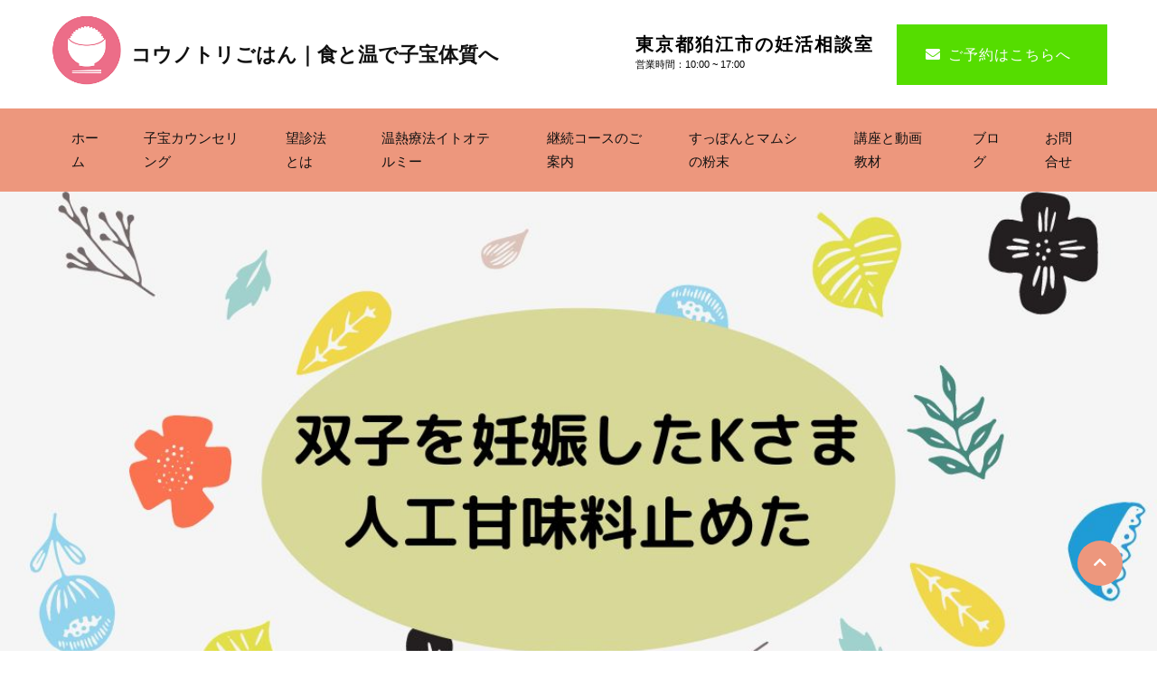

--- FILE ---
content_type: text/html; charset=UTF-8
request_url: https://kounotorigohan.jp/twins/
body_size: 15966
content:
<!DOCTYPE html>
<html lang="ja">
<head prefix="og: http://ogp.me/ns#">
  <meta charset="UTF-8" />
  <meta name="viewport" content="width=device-width, initial-scale=1.0">
  <link rel="profile" href="https://gmpg.org/xfn/11" />
  <meta http-equiv="X-UA-Compatible" content="ie=edge">
  
<meta name='robots' content='max-image-preview:large' />
<link rel='dns-prefetch' href='//cdnjs.cloudflare.com' />
<title>人工甘味料のゼロカロリーや糖質オフをストップ</title>

<meta name="description" content="子宝カウンセリングを受けてくださってから徹底的に食に向き合ってくれたKさま（３４）より双子を妊娠したというご報告をいただきました！双子とは、私も驚きです！　早速Kさまがどんな取り組みをして妊娠に至ったのかメッセージをシェアさせていただきます…">
<meta name="keywords" content="">
<meta property="og:type" content="website">
<meta property="og:locale" content="ja_JP">
<meta property="og:title" content="人工甘味料のゼロカロリーや糖質オフをストップ">
<meta property="og:url" content="https://kounotorigohan.jp/twins/">
<meta property="og:description" content="子宝カウンセリングを受けてくださってから徹底的に食に向き合ってくれたKさま（３４）より双子を妊娠したというご報告をいただきました！双子とは、私も驚きです！　早速Kさまがどんな取り組みをして妊娠に至ったのかメッセージをシェアさせていただきます…">
<meta property="og:image" content="https://kounotorigohan.jp/top/wp-content/uploads/2022/09/8c58f9772cde89d58a2356f5ba463904.jpg">
<meta property="og:site_name" content="コウノトリごはん｜食と温で子宝体質へ">
	


<meta name="description" content="子宝カウンセリングを受けてくださってから徹底的に食に向き合ってくれたKさま（３４）より双子を妊娠したというご報告をいただきました！双子とは、私も驚きです！　早速Kさまがどんな取り組みをして妊娠に至ったのかメッセージをシェアさせていただきます。（本人了承済）★徹底的に砂糖や人工甘味料のカットや調味料を見直し双子を妊娠！小山田さんご無沙汰しています。Kです。以前は食養生の際には、大変お世話になりました。突然の連絡ですが、この度は二卵性　双子の赤ちゃんを授" /><link rel='stylesheet' id='vkExUnit_common_style-css' href='https://kounotorigohan.jp/top/wp-content/plugins/vk-all-in-one-expansion-unit/assets/css/vkExUnit_style.css?ver=9.99.1.0' type='text/css' media='all' />
<style id='vkExUnit_common_style-inline-css' type='text/css'>
.veu_promotion-alert__content--text { border: 1px solid rgba(0,0,0,0.125); padding: 0.5em 1em; border-radius: var(--vk-size-radius); margin-bottom: var(--vk-margin-block-bottom); font-size: 0.875rem; } /* Alert Content部分に段落タグを入れた場合に最後の段落の余白を0にする */ .veu_promotion-alert__content--text p:last-of-type{ margin-bottom:0; margin-top: 0; }
:root {--ver_page_top_button_url:url(https://kounotorigohan.jp/top/wp-content/plugins/vk-all-in-one-expansion-unit/assets/images/to-top-btn-icon.svg);}@font-face {font-weight: normal;font-style: normal;font-family: "vk_sns";src: url("https://kounotorigohan.jp/top/wp-content/plugins/vk-all-in-one-expansion-unit/inc/sns/icons/fonts/vk_sns.eot?-bq20cj");src: url("https://kounotorigohan.jp/top/wp-content/plugins/vk-all-in-one-expansion-unit/inc/sns/icons/fonts/vk_sns.eot?#iefix-bq20cj") format("embedded-opentype"),url("https://kounotorigohan.jp/top/wp-content/plugins/vk-all-in-one-expansion-unit/inc/sns/icons/fonts/vk_sns.woff?-bq20cj") format("woff"),url("https://kounotorigohan.jp/top/wp-content/plugins/vk-all-in-one-expansion-unit/inc/sns/icons/fonts/vk_sns.ttf?-bq20cj") format("truetype"),url("https://kounotorigohan.jp/top/wp-content/plugins/vk-all-in-one-expansion-unit/inc/sns/icons/fonts/vk_sns.svg?-bq20cj#vk_sns") format("svg");}
</style>
<link rel='stylesheet' id='wp-block-library-css' href='https://kounotorigohan.jp/top/wp-includes/css/dist/block-library/style.min.css?ver=6.1.9' type='text/css' media='all' />
<link rel='stylesheet' id='classic-theme-styles-css' href='https://kounotorigohan.jp/top/wp-includes/css/classic-themes.min.css?ver=1' type='text/css' media='all' />
<style id='global-styles-inline-css' type='text/css'>
body{--wp--preset--color--black: #000000;--wp--preset--color--cyan-bluish-gray: #abb8c3;--wp--preset--color--white: #ffffff;--wp--preset--color--pale-pink: #f78da7;--wp--preset--color--vivid-red: #cf2e2e;--wp--preset--color--luminous-vivid-orange: #ff6900;--wp--preset--color--luminous-vivid-amber: #fcb900;--wp--preset--color--light-green-cyan: #7bdcb5;--wp--preset--color--vivid-green-cyan: #00d084;--wp--preset--color--pale-cyan-blue: #8ed1fc;--wp--preset--color--vivid-cyan-blue: #0693e3;--wp--preset--color--vivid-purple: #9b51e0;--wp--preset--gradient--vivid-cyan-blue-to-vivid-purple: linear-gradient(135deg,rgba(6,147,227,1) 0%,rgb(155,81,224) 100%);--wp--preset--gradient--light-green-cyan-to-vivid-green-cyan: linear-gradient(135deg,rgb(122,220,180) 0%,rgb(0,208,130) 100%);--wp--preset--gradient--luminous-vivid-amber-to-luminous-vivid-orange: linear-gradient(135deg,rgba(252,185,0,1) 0%,rgba(255,105,0,1) 100%);--wp--preset--gradient--luminous-vivid-orange-to-vivid-red: linear-gradient(135deg,rgba(255,105,0,1) 0%,rgb(207,46,46) 100%);--wp--preset--gradient--very-light-gray-to-cyan-bluish-gray: linear-gradient(135deg,rgb(238,238,238) 0%,rgb(169,184,195) 100%);--wp--preset--gradient--cool-to-warm-spectrum: linear-gradient(135deg,rgb(74,234,220) 0%,rgb(151,120,209) 20%,rgb(207,42,186) 40%,rgb(238,44,130) 60%,rgb(251,105,98) 80%,rgb(254,248,76) 100%);--wp--preset--gradient--blush-light-purple: linear-gradient(135deg,rgb(255,206,236) 0%,rgb(152,150,240) 100%);--wp--preset--gradient--blush-bordeaux: linear-gradient(135deg,rgb(254,205,165) 0%,rgb(254,45,45) 50%,rgb(107,0,62) 100%);--wp--preset--gradient--luminous-dusk: linear-gradient(135deg,rgb(255,203,112) 0%,rgb(199,81,192) 50%,rgb(65,88,208) 100%);--wp--preset--gradient--pale-ocean: linear-gradient(135deg,rgb(255,245,203) 0%,rgb(182,227,212) 50%,rgb(51,167,181) 100%);--wp--preset--gradient--electric-grass: linear-gradient(135deg,rgb(202,248,128) 0%,rgb(113,206,126) 100%);--wp--preset--gradient--midnight: linear-gradient(135deg,rgb(2,3,129) 0%,rgb(40,116,252) 100%);--wp--preset--duotone--dark-grayscale: url('#wp-duotone-dark-grayscale');--wp--preset--duotone--grayscale: url('#wp-duotone-grayscale');--wp--preset--duotone--purple-yellow: url('#wp-duotone-purple-yellow');--wp--preset--duotone--blue-red: url('#wp-duotone-blue-red');--wp--preset--duotone--midnight: url('#wp-duotone-midnight');--wp--preset--duotone--magenta-yellow: url('#wp-duotone-magenta-yellow');--wp--preset--duotone--purple-green: url('#wp-duotone-purple-green');--wp--preset--duotone--blue-orange: url('#wp-duotone-blue-orange');--wp--preset--font-size--small: 13px;--wp--preset--font-size--medium: 20px;--wp--preset--font-size--large: 36px;--wp--preset--font-size--x-large: 42px;--wp--preset--spacing--20: 0.44rem;--wp--preset--spacing--30: 0.67rem;--wp--preset--spacing--40: 1rem;--wp--preset--spacing--50: 1.5rem;--wp--preset--spacing--60: 2.25rem;--wp--preset--spacing--70: 3.38rem;--wp--preset--spacing--80: 5.06rem;}:where(.is-layout-flex){gap: 0.5em;}body .is-layout-flow > .alignleft{float: left;margin-inline-start: 0;margin-inline-end: 2em;}body .is-layout-flow > .alignright{float: right;margin-inline-start: 2em;margin-inline-end: 0;}body .is-layout-flow > .aligncenter{margin-left: auto !important;margin-right: auto !important;}body .is-layout-constrained > .alignleft{float: left;margin-inline-start: 0;margin-inline-end: 2em;}body .is-layout-constrained > .alignright{float: right;margin-inline-start: 2em;margin-inline-end: 0;}body .is-layout-constrained > .aligncenter{margin-left: auto !important;margin-right: auto !important;}body .is-layout-constrained > :where(:not(.alignleft):not(.alignright):not(.alignfull)){max-width: var(--wp--style--global--content-size);margin-left: auto !important;margin-right: auto !important;}body .is-layout-constrained > .alignwide{max-width: var(--wp--style--global--wide-size);}body .is-layout-flex{display: flex;}body .is-layout-flex{flex-wrap: wrap;align-items: center;}body .is-layout-flex > *{margin: 0;}:where(.wp-block-columns.is-layout-flex){gap: 2em;}.has-black-color{color: var(--wp--preset--color--black) !important;}.has-cyan-bluish-gray-color{color: var(--wp--preset--color--cyan-bluish-gray) !important;}.has-white-color{color: var(--wp--preset--color--white) !important;}.has-pale-pink-color{color: var(--wp--preset--color--pale-pink) !important;}.has-vivid-red-color{color: var(--wp--preset--color--vivid-red) !important;}.has-luminous-vivid-orange-color{color: var(--wp--preset--color--luminous-vivid-orange) !important;}.has-luminous-vivid-amber-color{color: var(--wp--preset--color--luminous-vivid-amber) !important;}.has-light-green-cyan-color{color: var(--wp--preset--color--light-green-cyan) !important;}.has-vivid-green-cyan-color{color: var(--wp--preset--color--vivid-green-cyan) !important;}.has-pale-cyan-blue-color{color: var(--wp--preset--color--pale-cyan-blue) !important;}.has-vivid-cyan-blue-color{color: var(--wp--preset--color--vivid-cyan-blue) !important;}.has-vivid-purple-color{color: var(--wp--preset--color--vivid-purple) !important;}.has-black-background-color{background-color: var(--wp--preset--color--black) !important;}.has-cyan-bluish-gray-background-color{background-color: var(--wp--preset--color--cyan-bluish-gray) !important;}.has-white-background-color{background-color: var(--wp--preset--color--white) !important;}.has-pale-pink-background-color{background-color: var(--wp--preset--color--pale-pink) !important;}.has-vivid-red-background-color{background-color: var(--wp--preset--color--vivid-red) !important;}.has-luminous-vivid-orange-background-color{background-color: var(--wp--preset--color--luminous-vivid-orange) !important;}.has-luminous-vivid-amber-background-color{background-color: var(--wp--preset--color--luminous-vivid-amber) !important;}.has-light-green-cyan-background-color{background-color: var(--wp--preset--color--light-green-cyan) !important;}.has-vivid-green-cyan-background-color{background-color: var(--wp--preset--color--vivid-green-cyan) !important;}.has-pale-cyan-blue-background-color{background-color: var(--wp--preset--color--pale-cyan-blue) !important;}.has-vivid-cyan-blue-background-color{background-color: var(--wp--preset--color--vivid-cyan-blue) !important;}.has-vivid-purple-background-color{background-color: var(--wp--preset--color--vivid-purple) !important;}.has-black-border-color{border-color: var(--wp--preset--color--black) !important;}.has-cyan-bluish-gray-border-color{border-color: var(--wp--preset--color--cyan-bluish-gray) !important;}.has-white-border-color{border-color: var(--wp--preset--color--white) !important;}.has-pale-pink-border-color{border-color: var(--wp--preset--color--pale-pink) !important;}.has-vivid-red-border-color{border-color: var(--wp--preset--color--vivid-red) !important;}.has-luminous-vivid-orange-border-color{border-color: var(--wp--preset--color--luminous-vivid-orange) !important;}.has-luminous-vivid-amber-border-color{border-color: var(--wp--preset--color--luminous-vivid-amber) !important;}.has-light-green-cyan-border-color{border-color: var(--wp--preset--color--light-green-cyan) !important;}.has-vivid-green-cyan-border-color{border-color: var(--wp--preset--color--vivid-green-cyan) !important;}.has-pale-cyan-blue-border-color{border-color: var(--wp--preset--color--pale-cyan-blue) !important;}.has-vivid-cyan-blue-border-color{border-color: var(--wp--preset--color--vivid-cyan-blue) !important;}.has-vivid-purple-border-color{border-color: var(--wp--preset--color--vivid-purple) !important;}.has-vivid-cyan-blue-to-vivid-purple-gradient-background{background: var(--wp--preset--gradient--vivid-cyan-blue-to-vivid-purple) !important;}.has-light-green-cyan-to-vivid-green-cyan-gradient-background{background: var(--wp--preset--gradient--light-green-cyan-to-vivid-green-cyan) !important;}.has-luminous-vivid-amber-to-luminous-vivid-orange-gradient-background{background: var(--wp--preset--gradient--luminous-vivid-amber-to-luminous-vivid-orange) !important;}.has-luminous-vivid-orange-to-vivid-red-gradient-background{background: var(--wp--preset--gradient--luminous-vivid-orange-to-vivid-red) !important;}.has-very-light-gray-to-cyan-bluish-gray-gradient-background{background: var(--wp--preset--gradient--very-light-gray-to-cyan-bluish-gray) !important;}.has-cool-to-warm-spectrum-gradient-background{background: var(--wp--preset--gradient--cool-to-warm-spectrum) !important;}.has-blush-light-purple-gradient-background{background: var(--wp--preset--gradient--blush-light-purple) !important;}.has-blush-bordeaux-gradient-background{background: var(--wp--preset--gradient--blush-bordeaux) !important;}.has-luminous-dusk-gradient-background{background: var(--wp--preset--gradient--luminous-dusk) !important;}.has-pale-ocean-gradient-background{background: var(--wp--preset--gradient--pale-ocean) !important;}.has-electric-grass-gradient-background{background: var(--wp--preset--gradient--electric-grass) !important;}.has-midnight-gradient-background{background: var(--wp--preset--gradient--midnight) !important;}.has-small-font-size{font-size: var(--wp--preset--font-size--small) !important;}.has-medium-font-size{font-size: var(--wp--preset--font-size--medium) !important;}.has-large-font-size{font-size: var(--wp--preset--font-size--large) !important;}.has-x-large-font-size{font-size: var(--wp--preset--font-size--x-large) !important;}
.wp-block-navigation a:where(:not(.wp-element-button)){color: inherit;}
:where(.wp-block-columns.is-layout-flex){gap: 2em;}
.wp-block-pullquote{font-size: 1.5em;line-height: 1.6;}
</style>
<link rel='stylesheet' id='contact-form-7-css' href='https://kounotorigohan.jp/top/wp-content/plugins/contact-form-7/includes/css/styles.css?ver=5.7.7' type='text/css' media='all' />
<link rel='stylesheet' id='wpdm-fonticon-css' href='https://kounotorigohan.jp/top/wp-content/plugins/download-manager/assets/wpdm-iconfont/css/wpdm-icons.css?ver=6.1.9' type='text/css' media='all' />
<link rel='stylesheet' id='wpdm-front-css' href='https://kounotorigohan.jp/top/wp-content/plugins/download-manager/assets/css/front.min.css?ver=6.1.9' type='text/css' media='all' />
<link rel='stylesheet' id='default-icon-styles-css' href='https://kounotorigohan.jp/top/wp-content/plugins/svg-vector-icon-plugin/public/../admin/css/wordpress-svg-icon-plugin-style.min.css?ver=6.1.9' type='text/css' media='all' />
<link rel='stylesheet' id='veu-cta-css' href='https://kounotorigohan.jp/top/wp-content/plugins/vk-all-in-one-expansion-unit/inc/call-to-action/package/assets/css/style.css?ver=9.99.1.0' type='text/css' media='all' />
<style id='akismet-widget-style-inline-css' type='text/css'>

			.a-stats {
				--akismet-color-mid-green: #357b49;
				--akismet-color-white: #fff;
				--akismet-color-light-grey: #f6f7f7;

				max-width: 350px;
				width: auto;
			}

			.a-stats * {
				all: unset;
				box-sizing: border-box;
			}

			.a-stats strong {
				font-weight: 600;
			}

			.a-stats a.a-stats__link,
			.a-stats a.a-stats__link:visited,
			.a-stats a.a-stats__link:active {
				background: var(--akismet-color-mid-green);
				border: none;
				box-shadow: none;
				border-radius: 8px;
				color: var(--akismet-color-white);
				cursor: pointer;
				display: block;
				font-family: -apple-system, BlinkMacSystemFont, 'Segoe UI', 'Roboto', 'Oxygen-Sans', 'Ubuntu', 'Cantarell', 'Helvetica Neue', sans-serif;
				font-weight: 500;
				padding: 12px;
				text-align: center;
				text-decoration: none;
				transition: all 0.2s ease;
			}

			/* Extra specificity to deal with TwentyTwentyOne focus style */
			.widget .a-stats a.a-stats__link:focus {
				background: var(--akismet-color-mid-green);
				color: var(--akismet-color-white);
				text-decoration: none;
			}

			.a-stats a.a-stats__link:hover {
				filter: brightness(110%);
				box-shadow: 0 4px 12px rgba(0, 0, 0, 0.06), 0 0 2px rgba(0, 0, 0, 0.16);
			}

			.a-stats .count {
				color: var(--akismet-color-white);
				display: block;
				font-size: 1.5em;
				line-height: 1.4;
				padding: 0 13px;
				white-space: nowrap;
			}
		
</style>
<link rel='stylesheet' id='fontawesome-css' href='https://cdnjs.cloudflare.com/ajax/libs/font-awesome/5.9.0/css/all.min.css?ver=6.1.9' type='text/css' media='all' />
<link rel='stylesheet' id='main-css' href='https://kounotorigohan.jp/top/wp-content/themes/wp-mediastar/assets/css/style.min.css?ver=6.1.9' type='text/css' media='all' />
<link rel='stylesheet' id='theme-css' href='https://kounotorigohan.jp/top/wp-content/themes/wp-mediastar/style.css?ver=6.1.9' type='text/css' media='all' />
<script type='text/javascript' src='https://kounotorigohan.jp/top/wp-includes/js/jquery/jquery.min.js?ver=3.6.1' id='jquery-core-js'></script>
<script type='text/javascript' src='https://kounotorigohan.jp/top/wp-includes/js/jquery/jquery-migrate.min.js?ver=3.3.2' id='jquery-migrate-js'></script>
<script type='text/javascript' src='https://kounotorigohan.jp/top/wp-content/plugins/download-manager/assets/js/wpdm.min.js?ver=6.1.9' id='wpdm-frontend-js-js'></script>
<script type='text/javascript' id='wpdm-frontjs-js-extra'>
/* <![CDATA[ */
var wpdm_url = {"home":"https:\/\/kounotorigohan.jp\/","site":"https:\/\/kounotorigohan.jp\/top\/","ajax":"https:\/\/kounotorigohan.jp\/top\/wp-admin\/admin-ajax.php"};
var wpdm_js = {"spinner":"<i class=\"wpdm-icon wpdm-sun wpdm-spin\"><\/i>","client_id":"d3a06725fde558a87b03ee8a41796903"};
var wpdm_strings = {"pass_var":"\u30d1\u30b9\u30ef\u30fc\u30c9\u78ba\u8a8d\u5b8c\u4e86 !","pass_var_q":"\u30c0\u30a6\u30f3\u30ed\u30fc\u30c9\u3092\u958b\u59cb\u3059\u308b\u306b\u306f\u3001\u6b21\u306e\u30dc\u30bf\u30f3\u3092\u30af\u30ea\u30c3\u30af\u3057\u3066\u304f\u3060\u3055\u3044\u3002","start_dl":"\u30c0\u30a6\u30f3\u30ed\u30fc\u30c9\u958b\u59cb"};
/* ]]> */
</script>
<script type='text/javascript' src='https://kounotorigohan.jp/top/wp-content/plugins/download-manager/assets/js/front.min.js?ver=3.3.08' id='wpdm-frontjs-js'></script>
<script type='text/javascript' src='https://kounotorigohan.jp/top/wp-content/themes/wp-mediastar/assets/js/script.js?ver=6.1.9' id='main-js'></script>
<link rel='shortlink' href='https://kounotorigohan.jp/?p=4131' />
<link rel="alternate" type="application/json+oembed" href="https://kounotorigohan.jp/wp-json/oembed/1.0/embed?url=https%3A%2F%2Fkounotorigohan.jp%2Ftwins%2F" />
<link rel="alternate" type="text/xml+oembed" href="https://kounotorigohan.jp/wp-json/oembed/1.0/embed?url=https%3A%2F%2Fkounotorigohan.jp%2Ftwins%2F&#038;format=xml" />

		<style type="text/css">
			body {
				background-color: #ffffff;
							}

			.s-main h1,
			.s-main h2,
			.s-main h3,
			.s-main h4,
			.s-main h5,
			.s-main h6,
			.s-main p,
			.s-main a,
			.page-content h1,
			.page-content h2,
			.page-content h3,
			.page-content h4,
			.page-content h5,
			.page-content h6,
			.page-content p,
			.page-content a,
			.lp-container h1,
			.lp-container h2,
			.lp-container h3,
			.lp-container h4,
			.lp-container h5,
			.lp-container h6,
			.lp-container p,
			.lp-container a {
							}

			.s-main h1,
			.s-main h2,
			.s-main h3,
			.s-main h4,
			.s-main h5,
			.s-main h6,
			.page-content h1,
			.page-content h2,
			.page-content h3,
			.page-content h4,
			.page-content h5,
			.page-content h6,
			.lp-container h1,
			.lp-container h2,
			.lp-container h3,
			.lp-container h4,
			.lp-container h5,
			.lp-container h6 {
							}

			.s-main a {
				color: #0d09ea;
			}

			a:hover,
			a:active,
			a:focus {
				color: #00b7;
color: #e83588;
			}

			
			/* @media screen and (min-width: 1260px) { */
			.s-twocolumns {
				width: 1260px;
			}

			.s-onecolumn,
			.s-twocolumns .s-main {
				width: 900px;
			}

			.s-twocolumns .s-sidebar {
				max-width: 300px;
			}

			/* } */

			.s-post__item,
			.s-post {
							}

			.header__left .custom-logo-link-no {
				font-size: 22px;
			}

			.single .s-main h1,
			.page h1,
			.lp-container h1 {
				font-size: 26px;
			}

			.related-post-ttl {
				padding: 10px 15px;
				color: #fff;
				background-color: #ed977d;
			}

			.single .s-main h2,
			.page .s-main h2,
			.lp-container h2 {
				padding: 10px 15px;
				color: #fff;
				background-color: #ed977d;
font-size: 26px;
			}

			.lp-container h2,
			.single .s-main h2,
			.page .page-content h2,
			.page .s-main h2 {
				font-size: 26px;
padding: 10px 15px;
				background-color: #ed977d;
			}

			.s-main-ttl {
				color: #ed977d;
			}

			.s-main-ttl::after {
				background-color: #ed977d;
			}

			.single .s-main h3,
			.page .s-main h3,
			.page .page-content h3,
			.lp-container h3 {
				font-size: 26px;
padding: 10px 15px;
				border-left: 5px solid #0076BA;
				border-left: 5px solid #333;
				border-left-color: #ed977d;
background-color: #eee;color: #333;			}

			.s-column__item-heading__title {
				background-color: transparent;
				border: 0;
				padding: 0;
			}

			.single .s-main h4,
			.page h4,
			.page .page-content h4,
			.lp-container h4 {
				position: relative;
				font-size: 20px;
			}



			.single .s-main h5,
			.page .s-main h5,
			.page .page-content h5,
			.lp-container h5 {
				font-size: 26px;
padding: 10px .5em .2em;
				border-bottom: 3px solid #0076BA;

				border-bottom-color: #ed977d;
			}

			.single .s-main h6,
			.page .s-main h6,
			.page .page-content h6,
			.lp-container h6 {
							}

			.single .s-main p,
			.single .s-main ul,
			.page .s-main p,
			.page .s-main ul,
			.page .page-content p,
			.page .page-content ul,
			.lp-container p {
				font-size: 16px;
			}

			.home-cat-ttl,
			.home-cat-ttl_link {
				background-color: #ed977d;
			}

			.home-cat-ttl_link {
				background-color: rgba(237,151,125, .75);
			}


			.s-content-post,
			.page-content {
				padding-top: 0px;
padding-bottom: 0px;
			}

			.s-twocolumns .s-sidebar-block__title {
							}

			.header {
							}

			.header__right {
				background-color: #ed977d;
			}

			.header .custom-logo-link,
			.header.header-showcontact .header__right_contact a {
				color: #111;
							}

			.header__right_contact_phone {
				/* color: #ffffff;
 */
			}

			.header a:not(.custom-logo-link),
			.header .header__right_contact_mail .header__right_contact_mail_txt:not(.custom-logo-link) {
				/* color: #ffffff;
 */
			}

			.header .header__right_contact_mail .header__right_contact_mail_txt:not(.custom-logo-link) {
				color: #ffffff !important;
background-color: #55dd00;
			}

			.footer {
				background-color: rgba(237,151,125, .1);
			}

			.footer p,
			.footer .textwidget p,
			.footer-block__title,
			.footer__nav ul.footer__menu li a {
							}

			.footer__nav ul.footer__menu .sub-menu a {
							}

			.footer__nav ul.footer__menu .sub-menu li::before {
							}

			.footer .footer-copyright {
				color: #fff;
				background-color: #ed977d;
			}


			.s-twocolumns .s-sidebar-block__title {
				color: #ed977d;
border-color: #ed977d;
			}

			.s-twocolumns .s-sidebar a {
							}

			.s-post__item,
			.s-twocolumns .s-sidebar-block,
			.s-column--blog .s-column__item__link {
							}

			.s-twocolumns .s-sidebar-block {
							}

			.below--mv-menu {
							}


			.header__nav .header__menu .menu-item-has-children:hover .sub-menu {
				background-color: #ed977d;
			}

			.header__nav .header__menu .menu-item-has-children>.sub-menu>.menu-item-has-children:hover>.sub-menu,
			.header__nav .header__menu .menu-item-has-children>.sub-menu>.menu-item-has-children.active>.sub-menu {
				background-color: #ed977d;
			}

			.pagetop {
				background-color: #ed977d;
			}

			.pagetop a {
				color: #fff;
			}

			.pagetop:hover a,
			.pagetop:active a,
			.pagetop:focus a {
							}


			.btn,
			.pagination .pager,
			.cta_btn {
				background-color: #2d9e3a;
border-color: #dd3333;
color: #ffffff;
			}

			.btn:hover,
			.pager:hover,
			.pagination .pager.current {
				background-color: #dd9933;
			}

			.breadcrumb {
							}

			.breadcrumb a {
							}

			.s-post__item,
			.s-column__item {
							}

			.s-post__item-heading__title {
							}

			.s-post__item-body,
			.s-post__item-body p {
							}

			.header__nav .header__menu li a {
				font-size: 15px;
			}

			.s-twocolumns .s-sidebar-block__title {
				font-size: 22px;
			}

			.s-twocolumns .s-sidebar a {
				font-size: 16px;
			}

			.breadcrumb__item {
				font-size: 14px;
			}

			.footer,
			.footer .footer-text,
			.footer__nav ul.footer__menu li a {
				font-size: 16px;
			}

			.footer .footer-copyright {
				font-size: 16px;
			}

			.footroom .cta_btn {
							}


			.s-mv_phrase {
				font-size: 50px !important;
			}

			.pagesplit .post-page-numbers {
				background-color: #2d9e3a;
				color: #ffffff;
								border: 1px solid #dd3333;
							}

			.pagesplit a:hover,
			.pagesplit .post-page-numbers.current {
				background-color: #dd9933;
				color: ;
			}


			@media all and (min-width: 60em) {
				.header__nav .header__menu li a {
									}

				.header__nav .header__menu li a:hover {
									}
			}

			@media all and (max-width: 60em) {
				.header__left .custom-logo-link-no {
					font-size: 14px;
				}

				.single .s-main h1,
				.page .s-main h1,
				.page .page-content h1,
				.lp-container h1 {
					font-size: 17px;
				}

				.single .s-main h2,
				.page .s-main h2,
				.page .page-content h2,
				.lp-container h2 {
					font-size: 17px;
				}

				.single .s-main h3,
				.page .s-main h3,
				.page .page-content h3,
				.lp-container h3 {
					font-size: 17px;
				}

				.single .s-main h4,
				.page .s-main h4,
				.page .page-content h4,
				.lp-container h4 {
					font-size: 17px;
				}

				.single .s-main h5,
				.page .s-main h5,
				.page .page-content h5,
				.lp-container h5 {
					font-size: 17px;
				}

				.single .s-main h6,
				.page .s-main h6,
				.page .page-content h6,
				.lp-container h6 {
									}

				.single .s-main p,
				.single .s-main ul,
				.page .s-main p,
				.page .s-main ul,
				.page .page-content p,
				.page .page-content ul,
				.lp-container p,
				.lp-container ul {
					font-size: 14px;
				}

				.header {
									}

				.menu-trigger span {
					background-color: #111;
									}

				.header-menu-toggle .menu-trigger::after {
					color: #111;
									}

				.header .header__right {
					background-color: #ed977d;
				}

				.below--mv-menu {
					border-bottom: 0;
					background-color: transparent;
				}

				.below--mv-menu .header__nav {
					border-top: 0;
				}

				.header .header__right,
				.header .header__nav .header__menu li a,
				.header.header-type2.header-showcontact .header__right .header__right_contact_sp {
					background-color: #ed977d;
				}

				.header .header__nav .header__menu .sub-menu a {
					background-color: #ffd3b9;
				}

				.header .header__nav .header__menu .menu-item-has-children::after {
					border-color: transparent transparent transparent #fff;
									}

				.s-content-post,
				.page-content {
									}

				.header__nav .header__menu li a {
					font-size: 16px;
				}

				.s-twocolumns .s-sidebar-block__title {
					font-size: 17px;
				}

				.s-twocolumns .s-sidebar a {
					font-size: 14px;
				}

				.breadcrumb__item {
					font-size: 12px;
				}

				.footer,
				.footer .footer-text,
				.footer__nav ul.footer__menu li a {
					font-size: 14px;
				}

				.footer .footer-copyright {
					font-size: 14px;
				}

				.header .header__right_contact p,
				.header .header__right_contact a {
					color: #fff;
				}

				.header__right_contact_phone {
									}

				.s-mv_phrase {
					font-size: 20px !important;
				}

			}
		</style>
<!-- [ VK All in One Expansion Unit OGP ] -->
<meta property="og:site_name" content="コウノトリごはん｜食と温で子宝体質へ" />
<meta property="og:url" content="https://kounotorigohan.jp/twins/" />
<meta property="og:title" content="人工甘味料のゼロカロリーや糖質オフをストップ | コウノトリごはん｜食と温で子宝体質へ" />
<meta property="og:description" content="子宝カウンセリングを受けてくださってから徹底的に食に向き合ってくれたKさま（３４）より双子を妊娠したというご報告をいただきました！双子とは、私も驚きです！　早速Kさまがどんな取り組みをして妊娠に至ったのかメッセージをシェアさせていただきます。（本人了承済）★徹底的に砂糖や人工甘味料のカットや調味料を見直し双子を妊娠！小山田さんご無沙汰しています。Kです。以前は食養生の際には、大変お世話になりました。突然の連絡ですが、この度は二卵性　双子の赤ちゃんを授" />
<meta property="og:type" content="article" />
<meta property="og:image" content="https://kounotorigohan.jp/top/wp-content/uploads/2022/09/8c58f9772cde89d58a2356f5ba463904-1024x512.jpg" />
<meta property="og:image:width" content="1024" />
<meta property="og:image:height" content="512" />
<!-- [ / VK All in One Expansion Unit OGP ] -->
<!-- [ VK All in One Expansion Unit twitter card ] -->
<meta name="twitter:card" content="summary_large_image">
<meta name="twitter:description" content="子宝カウンセリングを受けてくださってから徹底的に食に向き合ってくれたKさま（３４）より双子を妊娠したというご報告をいただきました！双子とは、私も驚きです！　早速Kさまがどんな取り組みをして妊娠に至ったのかメッセージをシェアさせていただきます。（本人了承済）★徹底的に砂糖や人工甘味料のカットや調味料を見直し双子を妊娠！小山田さんご無沙汰しています。Kです。以前は食養生の際には、大変お世話になりました。突然の連絡ですが、この度は二卵性　双子の赤ちゃんを授">
<meta name="twitter:title" content="人工甘味料のゼロカロリーや糖質オフをストップ | コウノトリごはん｜食と温で子宝体質へ">
<meta name="twitter:url" content="https://kounotorigohan.jp/twins/">
	<meta name="twitter:image" content="https://kounotorigohan.jp/top/wp-content/uploads/2022/09/8c58f9772cde89d58a2356f5ba463904-1024x512.jpg">
	<meta name="twitter:domain" content="kounotorigohan.jp">
	<!-- [ / VK All in One Expansion Unit twitter card ] -->
	<link rel="icon" href="https://kounotorigohan.jp/top/wp-content/uploads/2020/05/cropped-名称未設定のデザイン-1-2-32x32.png" sizes="32x32" />
<link rel="icon" href="https://kounotorigohan.jp/top/wp-content/uploads/2020/05/cropped-名称未設定のデザイン-1-2-192x192.png" sizes="192x192" />
<link rel="apple-touch-icon" href="https://kounotorigohan.jp/top/wp-content/uploads/2020/05/cropped-名称未設定のデザイン-1-2-180x180.png" />
<meta name="msapplication-TileImage" content="https://kounotorigohan.jp/top/wp-content/uploads/2020/05/cropped-名称未設定のデザイン-1-2-270x270.png" />
<meta name="generator" content="WordPress Download Manager 3.3.08" />
<!-- [ VK All in One Expansion Unit Article Structure Data ] --><script type="application/ld+json">{"@context":"https://schema.org/","@type":"Article","headline":"人工甘味料のゼロカロリーや糖質オフをストップ","image":"https://kounotorigohan.jp/top/wp-content/uploads/2022/09/8c58f9772cde89d58a2356f5ba463904.jpg","datePublished":"2022-09-23T09:04:22+09:00","dateModified":"2022-09-23T09:46:17+09:00","author":{"@type":"organization","name":"小山田 明子","url":"https://kounotorigohan.jp/","sameAs":""}}</script><!-- [ / VK All in One Expansion Unit Article Structure Data ] -->                <style>
        /* WPDM Link Template Styles */        </style>
                <style>

            :root {
                --color-primary: #4a8eff;
                --color-primary-rgb: 74, 142, 255;
                --color-primary-hover: #5998ff;
                --color-primary-active: #3281ff;
                --color-secondary: #6c757d;
                --color-secondary-rgb: 108, 117, 125;
                --color-secondary-hover: #6c757d;
                --color-secondary-active: #6c757d;
                --color-success: #018e11;
                --color-success-rgb: 1, 142, 17;
                --color-success-hover: #0aad01;
                --color-success-active: #0c8c01;
                --color-info: #2CA8FF;
                --color-info-rgb: 44, 168, 255;
                --color-info-hover: #2CA8FF;
                --color-info-active: #2CA8FF;
                --color-warning: #FFB236;
                --color-warning-rgb: 255, 178, 54;
                --color-warning-hover: #FFB236;
                --color-warning-active: #FFB236;
                --color-danger: #ff5062;
                --color-danger-rgb: 255, 80, 98;
                --color-danger-hover: #ff5062;
                --color-danger-active: #ff5062;
                --color-green: #30b570;
                --color-blue: #0073ff;
                --color-purple: #8557D3;
                --color-red: #ff5062;
                --color-muted: rgba(69, 89, 122, 0.6);
                --wpdm-font: "Sen", -apple-system, BlinkMacSystemFont, "Segoe UI", Roboto, Helvetica, Arial, sans-serif, "Apple Color Emoji", "Segoe UI Emoji", "Segoe UI Symbol";
            }

            .wpdm-download-link.btn.btn-primary {
                border-radius: 4px;
            }


        </style>
          
  </head>
<body data-rsssl=1 class="post-template-default single single-post postid-4131 single-format-standard wp-custom-logo wp-embed-responsive post-name-twins post-type-post" onContextmenu="window.alert('※当サイトの著作権は当社に帰属しています。当サイトの文章や画像をコピーすることを固く禁じます。違反した場合は著作権法違反により刑事罰と罰金が処せられます。');return false;">

<div class="page-loader" id="js-page-loader">
  <div class="spinner">
    <div class="rect1"></div>
    <div class="rect2"></div>
    <div class="rect3"></div>
    <div class="rect4"></div>
    <div class="rect5"></div>
  </div>
</div>


<header class="header header-type2 header-showcontact">
  <div class="container">
    <div class="header__row">
      <div class="header__left">
        <a href="https://kounotorigohan.jp/" class="custom-logo-link" rel="home"><img width="150" height="150" src="https://kounotorigohan.jp/top/wp-content/uploads/2021/12/150.png" class="custom-logo" alt="コウノトリごはん　ストーク" decoding="async" /></a>                  <a href="https://kounotorigohan.jp" class="custom-logo-link custom-logo-link-no">
            コウノトリごはん｜食と温で子宝体質へ          </a>
              </div>
      
<div class="header__right" id="js-header-menu-nav">
  <div class="container">  <nav class="header__nav">
      <ul class="header__menu"><li id="menu-item-3574" class="menu-item menu-item-type-post_type menu-item-object-page menu-item-home menu-item-3574"><a href="https://kounotorigohan.jp/">ホーム</a></li>
<li id="menu-item-3573" class="menu-item menu-item-type-post_type menu-item-object-page menu-item-3573"><a href="https://kounotorigohan.jp/counseling/">子宝カウンセリング</a></li>
<li id="menu-item-537" class="menu-item menu-item-type-post_type menu-item-object-page menu-item-537"><a href="https://kounotorigohan.jp/boushinntoha/">望診法とは</a></li>
<li id="menu-item-3576" class="menu-item menu-item-type-post_type menu-item-object-page menu-item-3576"><a href="https://kounotorigohan.jp/ito-thermie/">温熱療法イトオテルミー</a></li>
<li id="menu-item-5159" class="menu-item menu-item-type-post_type menu-item-object-page menu-item-5159"><a href="https://kounotorigohan.jp/keizoku-2/">継続コースのご案内</a></li>
<li id="menu-item-5470" class="menu-item menu-item-type-post_type menu-item-object-page menu-item-5470"><a href="https://kounotorigohan.jp/suppon-mamushi-natural-supplement/">すっぽんとマムシの粉末</a></li>
<li id="menu-item-1521" class="menu-item menu-item-type-post_type menu-item-object-page menu-item-has-children menu-item-1521"><a href="https://kounotorigohan.jp/selfcheck-zoom/">講座と動画教材</a>
<ul class="sub-menu">
	<li id="menu-item-5346" class="menu-item menu-item-type-post_type menu-item-object-page menu-item-5346"><a href="https://kounotorigohan.jp/basic-facial-diagnosis-course/">望診法習得講座ベーシックコース　顔で分かる！あなたの不調を招く食べ物を知り改善方法をマスター！</a></li>
	<li id="menu-item-5152" class="menu-item menu-item-type-post_type menu-item-object-page menu-item-5152"><a href="https://kounotorigohan.jp/boost-your-luck-with-face-diagnosis-makeup/">動画教材「運気アップ！望診メイクで引き寄せ美人に」 ～美しさと運気を同時に手に入れる特別なメイクレッスン～</a></li>
	<li id="menu-item-1731" class="menu-item menu-item-type-post_type menu-item-object-post menu-item-1731"><a href="https://kounotorigohan.jp/seminner-seishoku/">大人の性教育　不妊、妊娠、婦人病、生殖を学ぼう！　西洋医学理論編　オンラインセミナー　アーカイブ有</a></li>
	<li id="menu-item-2243" class="menu-item menu-item-type-post_type menu-item-object-post menu-item-2243"><a href="https://kounotorigohan.jp/%ef%bd%8dacrobiotic-zoom/">マクロビ実践編！不妊、婦人病、男性不妊に！オンラインセミナー　アーカイブ有</a></li>
	<li id="menu-item-2071" class="menu-item menu-item-type-post_type menu-item-object-page menu-item-2071"><a href="https://kounotorigohan.jp/selfcheck-zoom/">すぐに役立つ！セルフチェック望診法　ZOOMオンライン講座　受講者募集！</a></li>
</ul>
</li>
<li id="menu-item-3614" class="menu-item menu-item-type-post_type menu-item-object-page current_page_parent menu-item-3614 current-menu-ancestor"><a href="https://kounotorigohan.jp/blog-top/">ブログ</a></li>
<li id="menu-item-801" class="menu-item menu-item-type-post_type menu-item-object-page menu-item-801"><a href="https://kounotorigohan.jp/contact/">お問合せ</a></li>
</ul>  </nav>
  <div class="header__right header__right_contact header__right_contact_sp">
  <div class="header__right_contact_row">
    <div class="block header__right_contact_phone">
            <p class="header__right_contact_txt _top"></p>
      <a href="tel: 東京都狛江市の妊活相談室">東京都狛江市の妊活相談室</a>
      <p class="header__right_contact_txt _bottom">営業時間：10:00 ~ 17:00</p>
        </div>

        <div class="block header__right_contact_mail">
            <a href="https://reserva.be/soracounseling" class="header__right_contact_mail_txt">ご予約はこちらへ</a>
          </div>
      </div>
</div>
  </div>
  

  
</div><!-- header right -->
      <div class="header-menu-toggle">
        <button class="menu-trigger" id="js-header-menu-toggle" href="#" aria-label="menuToggle">
          <span></span>
          <span></span>
          <span></span>
        </button>
      </div>
      <div class="header__right header__right_contact">
  <div class="header__right_contact_row">
    <div class="block header__right_contact_phone">
            <p class="header__right_contact_txt _top"></p>
      <a href="tel: 東京都狛江市の妊活相談室">東京都狛江市の妊活相談室</a>
      <p class="header__right_contact_txt _bottom">営業時間：10:00 ~ 17:00</p>
        </div>

        <div class="block header__right_contact_mail">
            <a href="https://reserva.be/soracounseling" class="header__right_contact_mail_txt">ご予約はこちらへ</a>
          </div>
      </div>
</div>

    </div>
  </div>

</header>
<div class="s-wrapper s-body-container">
  
<div class="header__right" id="js-header-menu-nav">
  <div class="container">  <nav class="header__nav">
      <ul class="header__menu"><li class="menu-item menu-item-type-post_type menu-item-object-page menu-item-home menu-item-3574"><a href="https://kounotorigohan.jp/">ホーム</a></li>
<li class="menu-item menu-item-type-post_type menu-item-object-page menu-item-3573"><a href="https://kounotorigohan.jp/counseling/">子宝カウンセリング</a></li>
<li class="menu-item menu-item-type-post_type menu-item-object-page menu-item-537"><a href="https://kounotorigohan.jp/boushinntoha/">望診法とは</a></li>
<li class="menu-item menu-item-type-post_type menu-item-object-page menu-item-3576"><a href="https://kounotorigohan.jp/ito-thermie/">温熱療法イトオテルミー</a></li>
<li class="menu-item menu-item-type-post_type menu-item-object-page menu-item-5159"><a href="https://kounotorigohan.jp/keizoku-2/">継続コースのご案内</a></li>
<li class="menu-item menu-item-type-post_type menu-item-object-page menu-item-5470"><a href="https://kounotorigohan.jp/suppon-mamushi-natural-supplement/">すっぽんとマムシの粉末</a></li>
<li class="menu-item menu-item-type-post_type menu-item-object-page menu-item-has-children menu-item-1521"><a href="https://kounotorigohan.jp/selfcheck-zoom/">講座と動画教材</a>
<ul class="sub-menu">
	<li class="menu-item menu-item-type-post_type menu-item-object-page menu-item-5346"><a href="https://kounotorigohan.jp/basic-facial-diagnosis-course/">望診法習得講座ベーシックコース　顔で分かる！あなたの不調を招く食べ物を知り改善方法をマスター！</a></li>
	<li class="menu-item menu-item-type-post_type menu-item-object-page menu-item-5152"><a href="https://kounotorigohan.jp/boost-your-luck-with-face-diagnosis-makeup/">動画教材「運気アップ！望診メイクで引き寄せ美人に」 ～美しさと運気を同時に手に入れる特別なメイクレッスン～</a></li>
	<li class="menu-item menu-item-type-post_type menu-item-object-post menu-item-1731"><a href="https://kounotorigohan.jp/seminner-seishoku/">大人の性教育　不妊、妊娠、婦人病、生殖を学ぼう！　西洋医学理論編　オンラインセミナー　アーカイブ有</a></li>
	<li class="menu-item menu-item-type-post_type menu-item-object-post menu-item-2243"><a href="https://kounotorigohan.jp/%ef%bd%8dacrobiotic-zoom/">マクロビ実践編！不妊、婦人病、男性不妊に！オンラインセミナー　アーカイブ有</a></li>
	<li class="menu-item menu-item-type-post_type menu-item-object-page menu-item-2071"><a href="https://kounotorigohan.jp/selfcheck-zoom/">すぐに役立つ！セルフチェック望診法　ZOOMオンライン講座　受講者募集！</a></li>
</ul>
</li>
<li class="menu-item menu-item-type-post_type menu-item-object-page current_page_parent menu-item-3614 current-menu-ancestor"><a href="https://kounotorigohan.jp/blog-top/">ブログ</a></li>
<li class="menu-item menu-item-type-post_type menu-item-object-page menu-item-801"><a href="https://kounotorigohan.jp/contact/">お問合せ</a></li>
</ul>  </nav>
  <div class="header__right header__right_contact header__right_contact_sp">
  <div class="header__right_contact_row">
    <div class="block header__right_contact_phone">
            <p class="header__right_contact_txt _top"></p>
      <a href="tel: 東京都狛江市の妊活相談室">東京都狛江市の妊活相談室</a>
      <p class="header__right_contact_txt _bottom">営業時間：10:00 ~ 17:00</p>
        </div>

        <div class="block header__right_contact_mail">
            <a href="https://reserva.be/soracounseling" class="header__right_contact_mail_txt">ご予約はこちらへ</a>
          </div>
      </div>
</div>
  </div>
  

  
</div><!-- header right -->
  <div class="s-mainvisual">
    
          <div class="s-mainvisual__wrapper">
                              <img class="s-mainvisual__image" src="https://kounotorigohan.jp/top/wp-content/uploads/2022/09/8c58f9772cde89d58a2356f5ba463904.jpg" width="100%">
                          </div>
          </div>

  </div>
  <nav>
  <div class="container">
      <ul class="breadcrumb ">
      <li class="breadcrumb__item"><a href="https://kounotorigohan.jp" >ホーム</a></li><li class="breadcrumb__item"><a href="https://kounotorigohan.jp/category/%e3%81%8a%e5%ae%a2%e6%a7%98%e3%81%ae%e5%a3%b0/">お客様の声</a></li><li class="breadcrumb__item">人工甘味料のゼロカロリーや糖質オフをストップ</li>    </ul>
      </div>
</nav>

  <section class="s-content-block s-content-post">
    <div class="s-onecolumn">
      <div class="container">
        <div class="s-main">

                      
              <article class="s-post s-column--blog">
                <div class="s-post__item">
                  <div class="s-post__item-heading">
                                      </div>
                  <div class="s-post__item-title">
                                          <h1 class="s-post__item-heading__title">人工甘味料のゼロカロリーや糖質オフをストップ</h1>
                                        <ul class="post-categories">
	<li><a href="https://kounotorigohan.jp/category/%e3%81%8a%e5%ae%a2%e6%a7%98%e3%81%ae%e5%a3%b0/" rel="category tag">お客様の声</a></li></ul>
                                      </div>
                  <!--title-->
                  <div class="s-post__item-body">
                                        
<p>子宝カウンセリングを受けてくださってから徹底的に食に向き合ってくれたKさま（３４）より双子を妊娠したというご報告をいただきました！</p>



<p>双子とは、私も驚きです！　早速Kさまがどんな取り組みをして妊娠に至ったのかメッセージをシェアさせていただきます。（本人了承済）</p>



<h2>★徹底的に砂糖や人工甘味料のカットや調味料を見直し双子を妊娠！</h2>



<p>小山田さん<br>ご無沙汰しています。Kです。<br><br>以前は食養生の際には、大変お世話になりました。<br><br>突然の連絡ですが、この度は二卵性　双子の赤ちゃんを授かりました。</p>



<p><br>保険適用になって一回目での、顕微受精で、胚盤胞を二つ移植し、無事着床し、現在、8週2日　妊娠3ヶ月です。<br><br>妊娠が分かった時からつわりがひどく、今現在も気持ち悪さがあり、仕事は来週から休職することになりました。<br><br>双子だからか、つわりも強く出ているかもとのことで、子供は欲しかったものの、つわりがこんなにも辛いものかと日々戦っており泣きそうになります。笑<br><br>食べ物も、あれだけ、添加物や、砂糖を避けた食事をしてきたのに、今は気持ち悪さに耐えられず、果物や、アイス、酢飯、トマト、ラーメンなど、食べられそうな物や、味の濃いものが欲しております。</p>



<p><br>まだ自分が何を食べられるのか毎日悩んでいる状況です。<br><br>体調が追いついたら、また砂糖や添加物を排除した、食養生の際のご飯に戻していこうと思っています。<br><br>主人も今回の妊娠を大変喜んでおり、2人で話していたのは、やっぱり食養生を頑張ったからだよね、食事を変えたことが大きかったよねと、2人で振り返っていました。</p>



<p><br>主人も甘いジュースや、紅茶、とにかく砂糖だけを控えることを徹底してもらっており、顕微受精の際には、今までで1番数値の良い精子の状態でした。<br><br>今年の1月から、とにかく今できることをやろう！をテーマに、食事についても取り組んでみようと頑張った成果なのかと感じています。</p>



<p><br>そして、小山田さんにも出会い、妊娠だけではなく、主人も私も身体が健康になり、健康診断でもいろいろな数値が良くなりました。</p>



<p><br>私はここ最近で一番体重が落ちた状況で、徹底的に砂糖や調味料なども変えた事もあり、いろいろな悪いものが外に出た状態で妊娠できたんじゃないかって思っています。<br><br>赤ちゃんも来るべき時に来てくれたのかなと本当に食養生に出会い、頑張ってよかったと思っています。<br><br>明日不妊クリニックを卒業の予定ですが、まだ流産の可能性もあるためどうなるかわかりませんが、ここまで来た奇跡と、感謝をお伝えしたくて連絡させていただきました。<br><br>双子のため、ほんとに体は無理せずゆっくり過ごして妊婦生活を送ろうと思います^_^<br><br>まだまだ季節の変わり目、気温の変化もあるますので小山田さんもお身体ご自愛くださいね。<br><br>また経過などもご連絡させていただけたらと思います。<br><br>Kより</p>



<h2>★小山田よりコメント</h2>



<div class="wp-block-image"><figure class="aligncenter size-full is-resized"><img decoding="async" src="https://kounotorigohan.jp/top/wp-content/uploads/2022/06/1e3d4e47ee7d0882e65bac306f8d0345.png" alt="" class="wp-image-4056" width="298" height="307" srcset="https://kounotorigohan.jp/top/wp-content/uploads/2022/06/1e3d4e47ee7d0882e65bac306f8d0345.png 492w, https://kounotorigohan.jp/top/wp-content/uploads/2022/06/1e3d4e47ee7d0882e65bac306f8d0345-291x300.png 291w" sizes="(max-width: 298px) 100vw, 298px" /></figure></div>



<p>Kさま　つわりがきつい最中ご報告を下さりありがとうございました。</p>



<p>はじめてカウンセリングでお話させていただいたのが８か月前でした。</p>



<p>その時は健康診断で貧血がひっかかっていて、さらに子宮内膜症、子宮内膜ポリープ（摘出済）、不正出血、ついでに小学生の時から花粉症と現代女性らしいトラブルを抱えていました。</p>



<p>当時３４歳でAMHが１．３と４０歳くらいの平均値でしたのでご本人は「１年以内には必ず妊娠したい！」と願っていたものの、実際にどうのように食事と生活習慣から変えていけば良いのか分からない状態でした。</p>



<p>子宮卵管造影は問題なくとも、タイミング療法、人工授精はすべて陰性。</p>



<p>結婚５年目にして体外受精に進むことを決断したところでコウノトリごはんのカウンセリングを受けてくれました。</p>



<p>お菓子や乳製品が好きで頻繁に食べていたKさんは経血に塊が混じる典型的なお血タイプでさらに体に余計な水が溜まる水滞もありました。</p>



<p>そしてご夫婦のお菓子の種類にも注目すると、健康を気にして「カロリーゼロ」や「糖質カット」を売りにしているお菓子や飲み物を摂取することも多かったです。</p>



<p>このような一見健康に配慮しているように見える食品は落とし穴があります。</p>



<p>それは人工甘味料を先頭とした添加物です。</p>



<p>日本とアメリカで認可されている人工甘味料は</p>



<p class="has-vivid-red-color has-text-color">サッカリン</p>



<p class="has-vivid-red-color has-text-color">アスパルテーム</p>



<p class="has-vivid-red-color has-text-color">スクラロース</p>



<p class="has-vivid-red-color has-text-color">アセスルファムカリウム（アセスルファムK）</p>



<p class="has-vivid-red-color has-text-color">ネオテーム</p>



<p>の5つです。</p>



<p>このようなカタカナの名前はお菓子や加工食品を買うときにパッケージの表示をみるとかなりの頻度で見かけるはずです。</p>



<p>人工甘味料には主に3つの作用があります。</p>



<ul><li>ホルモンに影響を及ぼして体内に脂肪を蓄える。</li><li>味覚を鈍感にさせる。</li><li>コカイン以上に依存性がある。&nbsp;</li></ul>



<p>人工甘味料は内分泌をかく乱し、ホルモンに影響を与えるといわれています。</p>



<p>妊活しているかたのみならず、万人に良いわけがありません。</p>



<p>焼肉食べながらダイエットコークとか！もう何を目指しているのか謎です！！</p>



<p>難しいことはあまり考えず、人工甘味料のお菓子を食べるくらいなら、まだ純粋に砂糖を使ったお菓子のほうが全然マシと覚えておけばＯＫです。</p>



<p>カウンセリングでは、し好品から普段の調味料の選び方までお伝えし、ご主人も一緒にスイーツのコントロールやマクロビオティックを生かした食養生に取り組んでくれました。</p>



<p>その結果、体外受精で赤ちゃんになれる受精卵が複数でき、その結果まさかの双子を妊娠！</p>



<p>Ｋさんは目標としていた「１年以内には妊娠する」を本当に遂げてしまい、私もびっくりと嬉しい限りです。</p>



<p>つわりがある中、私に妊娠報告をくださり感謝の気持ちでいっぱいです。</p>



<p>二人分の新しい命と母体を守るためにも無理なさらず穏やかな毎日をお過ごしください。</p>

<p>◆◆◆◆◆◆◆◆◆◆◆◆◆◆◆◆◆◆◆</p>



<p></p>



<p><a href="https://ex-pa.jp/item/29603">【募集中】１１月２２日（土）自分に合う妊活を発見！大人の性教育！生殖を学ぼう！　</a></p>



<p>不妊や婦人科系疾患、染色体の話など、今更人に聞けない生殖知識をみっちりお伝えする貴重な３時間<img alt="ハート" height="24" src="https://stat100.ameba.jp/blog/ucs/img/char/char3/149.png" width="24"></p>



<p>これから不妊治療を始めようか迷っている人や、転院やステップダウンを検討している人、そして各種施術者の方で婦人科系のクライアント様が多い方にオススメのセミナーです。</p>



<figure class="wp-block-image is-resized"><a href="https://ex-pa.jp/item/29603" target="_blank" rel="noreferrer noopener"><img src="https://stat.ameba.jp/user_images/20251005/20/warashimachi/cb/05/p/o0800060015689732725.png" alt="" width="400" height="300"/></a></figure>



<p></p>



<p><a href="https://ex-pa.jp/item/31302">【募集中】 12月6日（土）不妊、婦人病、体調不良は「食」で癒す！マクロビオティック実践編　</a></p>



<p>食からどうやって子宝体質にアプローチするのかをじっくり伝えます！自分の体質もわかるチャンス<img height="24" width="24" src="https://stat100.ameba.jp/blog/ucs/img/char/char3/527.png" alt="上差し"></p>



<p>食養生をスタートさせてみたい方！一緒に学びましょう！</p>



<figure class="wp-block-image is-resized"><a href="https://ex-pa.jp/item/31302" target="_blank" rel="noreferrer noopener"><img src="https://stat.ameba.jp/user_images/20251005/20/warashimachi/d4/2a/p/o0800050015689735194.png" alt="" width="400" height="250"/></a></figure>



<p>公式ラインアカウントにて妊活中のレシピや役立つ情報を配信中です！</p>



<p>ご予約等にもご利用ください(*^^*)</p>



<p>↓↓↓</p>



<a href="https://lin.ee/p57UkBn"><img src="https://scdn.line-apps.com/n/line_add_friends/btn/ja.png" alt="友だち追加" height="36" border="0"></a>
<div class="veu_socialSet veu_socialSet-position-after veu_contentAddSection"><script>window.twttr=(function(d,s,id){var js,fjs=d.getElementsByTagName(s)[0],t=window.twttr||{};if(d.getElementById(id))return t;js=d.createElement(s);js.id=id;js.src="https://platform.twitter.com/widgets.js";fjs.parentNode.insertBefore(js,fjs);t._e=[];t.ready=function(f){t._e.push(f);};return t;}(document,"script","twitter-wjs"));</script><ul><li class="sb_facebook sb_icon"><a class="sb_icon_inner" href="//www.facebook.com/sharer.php?src=bm&u=https%3A%2F%2Fkounotorigohan.jp%2Ftwins%2F&amp;t=%E4%BA%BA%E5%B7%A5%E7%94%98%E5%91%B3%E6%96%99%E3%81%AE%E3%82%BC%E3%83%AD%E3%82%AB%E3%83%AD%E3%83%AA%E3%83%BC%E3%82%84%E7%B3%96%E8%B3%AA%E3%82%AA%E3%83%95%E3%82%92%E3%82%B9%E3%83%88%E3%83%83%E3%83%97%20%7C%20%E3%82%B3%E3%82%A6%E3%83%8E%E3%83%88%E3%83%AA%E3%81%94%E3%81%AF%E3%82%93%EF%BD%9C%E9%A3%9F%E3%81%A8%E6%B8%A9%E3%81%A7%E5%AD%90%E5%AE%9D%E4%BD%93%E8%B3%AA%E3%81%B8" target="_blank" onclick="window.open(this.href,'FBwindow','width=650,height=450,menubar=no,toolbar=no,scrollbars=yes');return false;"><span class="vk_icon_w_r_sns_fb icon_sns"></span><span class="sns_txt">Facebook</span><span class="veu_count_sns_fb"></span></a></li><li class="sb_x_twitter sb_icon"><a class="sb_icon_inner" href="//twitter.com/intent/tweet?url=https%3A%2F%2Fkounotorigohan.jp%2Ftwins%2F&amp;text=%E4%BA%BA%E5%B7%A5%E7%94%98%E5%91%B3%E6%96%99%E3%81%AE%E3%82%BC%E3%83%AD%E3%82%AB%E3%83%AD%E3%83%AA%E3%83%BC%E3%82%84%E7%B3%96%E8%B3%AA%E3%82%AA%E3%83%95%E3%82%92%E3%82%B9%E3%83%88%E3%83%83%E3%83%97%20%7C%20%E3%82%B3%E3%82%A6%E3%83%8E%E3%83%88%E3%83%AA%E3%81%94%E3%81%AF%E3%82%93%EF%BD%9C%E9%A3%9F%E3%81%A8%E6%B8%A9%E3%81%A7%E5%AD%90%E5%AE%9D%E4%BD%93%E8%B3%AA%E3%81%B8" target="_blank" ><span class="vk_icon_w_r_sns_x_twitter icon_sns"></span><span class="sns_txt">X</span></a></li><li class="sb_copy sb_icon"><button class="copy-button sb_icon_inner"data-clipboard-text="人工甘味料のゼロカロリーや糖質オフをストップ | コウノトリごはん｜食と温で子宝体質へ https://kounotorigohan.jp/twins/"><span class="vk_icon_w_r_sns_copy icon_sns"><i class="fas fa-copy"></i></span><span class="sns_txt">Copy</span></button></li></ul></div><!-- [ /.socialSet ] -->                                        
                  </div>
                  <!--body-->
                </div><!-- blog-item -->
              </article><!-- blog -->


              <div class="related-post"><h2 class="related-post-ttl">関連記事</h2><div class="related-post-card"><div class="post-item"><a class="post-item-img" href="https://kounotorigohan.jp/sexeducation/"><img src="https://kounotorigohan.jp/top/wp-content/uploads/2020/11/1ca9b34d88610c5eaf4c0e09861039e3.jpg"/></a><div class="post-item-info"><time class="post-item-date">2020年11月09日</time><ul class="post-item-cat"><li class="category-item">お客様の声</li><li class="category-item">セミナー</li></ul><a class="post-item-ttl" href="https://kounotorigohan.jp/sexeducation/">大人の性教育！生殖を学ぼう！にご参加ありがとうございました。</a><p class="post-item-excerpt">オンラインセミナー　生殖を学ぼう！が無事に開催されました！ 11月7日は１０時か [&hellip;]</p></div></div><div class="post-item"><a class="post-item-img" href="https://kounotorigohan.jp/multiple-uterine-fibroids/"><img src="https://kounotorigohan.jp/top/wp-content/uploads/2021/05/1d660bc94ffc4affa6ebe5e8e1841921.jpg"/></a><div class="post-item-info"><time class="post-item-date">2021年5月16日</time><ul class="post-item-cat"><li class="category-item">お客様の声</li></ul><a class="post-item-ttl" href="https://kounotorigohan.jp/multiple-uterine-fibroids/">子宮筋腫は４人に一人が抱えている婦人病　食事で悪化を防ぎたい</a><p class="post-item-excerpt">子宝体質カウンセラーの小山田明子です。 プロフィールはこちらから 半年前にカウン [&hellip;]</p></div></div><div class="post-item"><a class="post-item-img" href="https://kounotorigohan.jp/too-much-protein/"><img src="https://kounotorigohan.jp/top/wp-content/uploads/2021/05/08d912fcc326be4bd3cab803c5587b26.jpg"/></a><div class="post-item-info"><time class="post-item-date">2021年5月24日</time><ul class="post-item-cat"><li class="category-item">お客様の声</li><li class="category-item">食事療法</li></ul><a class="post-item-ttl" href="https://kounotorigohan.jp/too-much-protein/">漢方薬に頼り体外受精で2回移植をするも着床なし。食事から体質改善の決意</a><p class="post-item-excerpt">仕事と不妊治療で板挟みだったM様、初回カウンセリングでは胃の不調や睡眠のお悩みが [&hellip;]</p></div></div><div class="post-item"><a class="post-item-img" href="https://kounotorigohan.jp/abortion-infertility/"><img src="https://kounotorigohan.jp/top/wp-content/uploads/2024/05/e92c98d7c3c7347c76fb18993a2678e5.jpg"/></a><div class="post-item-info"><time class="post-item-date">2024年5月08日</time><ul class="post-item-cat"><li class="category-item">お客様の声</li></ul><a class="post-item-ttl" href="https://kounotorigohan.jp/abortion-infertility/">４回の流産と不育症を乗り越えて出産したM様</a><p class="post-item-excerpt">以前、４回の流産と不育症（抗リン脂質抗体症候群）を乗り越えて妊娠したM様をご紹介 [&hellip;]</p></div></div><div class="post-item"><a class="post-item-img" href="https://kounotorigohan.jp/stop-pill-letter-from-tsama/"><img src="https://kounotorigohan.jp/top/wp-content/uploads/2021/02/0a2a4eb87c5cb4bc88d8d448d1cd206b-2.jpg"/></a><div class="post-item-info"><time class="post-item-date">2021年2月20日</time><ul class="post-item-cat"><li class="category-item">お客様の声</li></ul><a class="post-item-ttl" href="https://kounotorigohan.jp/stop-pill-letter-from-tsama/">生理痛が怖くてピルを服用していましたが止められました！</a><p class="post-item-excerpt">以前お手紙をいただいたTさまから嬉しくなるご報告をいただきました。 前回のTさま [&hellip;]</p></div></div><div class="post-item"><a class="post-item-img" href="https://kounotorigohan.jp/letter-from-sa/"><img src="https://kounotorigohan.jp/top/wp-content/uploads/2020/09/5a3e96b6a290176845231755a3a56dcd.png"/></a><div class="post-item-info"><time class="post-item-date">2020年9月28日</time><ul class="post-item-cat"><li class="category-item">お客様の声</li></ul><a class="post-item-ttl" href="https://kounotorigohan.jp/letter-from-sa/">なぜ胸元にプツプツが出来るのか納得できました！</a><p class="post-item-excerpt">４０歳を過ぎてから不妊治療を始められる方は最近では少なくありません。 私のカウン [&hellip;]</p></div></div></div></div>
                              </div>

              </div><!-- columns -->
    </div>
  </section>

</div><!-- body-container -->




<footer class="footer">
  
  <div class="container">
    <nav class="footer__nav">
      <ul class="footer__menu"><li id="menu-item-3582" class="menu-item menu-item-type-post_type menu-item-object-page menu-item-3582"><a href="https://kounotorigohan.jp/company/">会社概要</a></li>
<li id="menu-item-2827" class="menu-item menu-item-type-post_type menu-item-object-page menu-item-privacy-policy menu-item-2827"><a href="https://kounotorigohan.jp/privacy-policy-2/">プライバシーポリシー｜合同会社ストーク　</a></li>
<li id="menu-item-2831" class="menu-item menu-item-type-post_type menu-item-object-page menu-item-2831"><a href="https://kounotorigohan.jp/disclaimer/">免責事項</a></li>
<li id="menu-item-3580" class="menu-item menu-item-type-post_type menu-item-object-page menu-item-3580"><a href="https://kounotorigohan.jp/sct-info/">特定商取引法に基づく表記</a></li>
<li id="menu-item-3581" class="menu-item menu-item-type-post_type menu-item-object-page menu-item-3581"><a href="https://kounotorigohan.jp/contact/">お問い合わせ</a></li>
</ul>  </nav>
    <div class="footer-container">
          </div>
  </div>
        <p class="footer-copyright">
    Copyright © コウノトリごはんAll rights reserved.  </p>
</footer>

<div class="pagetop">
  <a href="#" class="js-scroll"><i class="fas fa-chevron-up"></i></a>
</div>

            <script>
                jQuery(function($){

                    
                });
            </script>
            <div id="fb-root"></div>
            <a href="#top" id="page_top" class="page_top_btn">PAGE TOP</a><script type='text/javascript' src='https://kounotorigohan.jp/top/wp-content/plugins/contact-form-7/includes/swv/js/index.js?ver=5.7.7' id='swv-js'></script>
<script type='text/javascript' id='contact-form-7-js-extra'>
/* <![CDATA[ */
var wpcf7 = {"api":{"root":"https:\/\/kounotorigohan.jp\/wp-json\/","namespace":"contact-form-7\/v1"}};
/* ]]> */
</script>
<script type='text/javascript' src='https://kounotorigohan.jp/top/wp-content/plugins/contact-form-7/includes/js/index.js?ver=5.7.7' id='contact-form-7-js'></script>
<script type='text/javascript' src='https://kounotorigohan.jp/top/wp-includes/js/dist/vendor/regenerator-runtime.min.js?ver=0.13.9' id='regenerator-runtime-js'></script>
<script type='text/javascript' src='https://kounotorigohan.jp/top/wp-includes/js/dist/vendor/wp-polyfill.min.js?ver=3.15.0' id='wp-polyfill-js'></script>
<script type='text/javascript' src='https://kounotorigohan.jp/top/wp-includes/js/dist/hooks.min.js?ver=4169d3cf8e8d95a3d6d5' id='wp-hooks-js'></script>
<script type='text/javascript' src='https://kounotorigohan.jp/top/wp-includes/js/dist/i18n.min.js?ver=9e794f35a71bb98672ae' id='wp-i18n-js'></script>
<script type='text/javascript' id='wp-i18n-js-after'>
wp.i18n.setLocaleData( { 'text direction\u0004ltr': [ 'ltr' ] } );
</script>
<script type='text/javascript' src='https://kounotorigohan.jp/top/wp-includes/js/jquery/jquery.form.min.js?ver=4.3.0' id='jquery-form-js'></script>
<script type='text/javascript' src='https://kounotorigohan.jp/top/wp-includes/js/clipboard.min.js?ver=2.0.11' id='clipboard-js'></script>
<script type='text/javascript' src='https://kounotorigohan.jp/top/wp-content/plugins/vk-all-in-one-expansion-unit/inc/sns/assets/js/copy-button.js' id='copy-button-js'></script>
<script type='text/javascript' src='https://kounotorigohan.jp/top/wp-content/plugins/vk-all-in-one-expansion-unit/inc/smooth-scroll/js/smooth-scroll.min.js?ver=9.99.1.0' id='smooth-scroll-js-js'></script>
<script type='text/javascript' id='vkExUnit_master-js-js-extra'>
/* <![CDATA[ */
var vkExOpt = {"ajax_url":"https:\/\/kounotorigohan.jp\/top\/wp-admin\/admin-ajax.php","hatena_entry":"https:\/\/kounotorigohan.jp\/wp-json\/vk_ex_unit\/v1\/hatena_entry\/","facebook_entry":"https:\/\/kounotorigohan.jp\/wp-json\/vk_ex_unit\/v1\/facebook_entry\/","facebook_count_enable":"","entry_count":"1","entry_from_post":""};
/* ]]> */
</script>
<script type='text/javascript' src='https://kounotorigohan.jp/top/wp-content/plugins/vk-all-in-one-expansion-unit/assets/js/all.min.js?ver=9.99.1.0' id='vkExUnit_master-js-js'></script>
<script type='text/javascript' src='https://kounotorigohan.jp/top/wp-includes/js/wp-embed.min.js?ver=6.1.9' id='wp-embed-js'></script>

</body>
</html>


--- FILE ---
content_type: text/css
request_url: https://kounotorigohan.jp/top/wp-content/themes/wp-mediastar/assets/css/style.min.css?ver=6.1.9
body_size: 7187
content:
html,body,div,span,object,iframe,h1,h2,h3,h4,h5,h6,p,blockquote,pre,abbr,address,cite,code,del,dfn,em,img,ins,kbd,q,samp,small,strong,sub,sup,var,b,i,dl,dt,dd,ol,ul,li,fieldset,form,label,legend,table,caption,tbody,tfoot,thead,tr,th,td,article,aside,canvas,details,figcaption,figure,footer,header,hgroup,menu,nav,section,summary,time,mark,audio,video{margin:0;padding:0;border:0;outline:0;font-size:100%;vertical-align:baseline;background:transparent;box-sizing:border-box;max-width:100%}body{line-height:1}article,aside,details,figcaption,figure,footer,header,hgroup,menu,nav,section{display:block}nav ul{list-style:none}blockquote,q{quotes:none}blockquote:before,blockquote:after,q:before,q:after{content:'';content:none}a{margin:0;padding:0;font-size:100%;vertical-align:baseline;background:transparent}ins{background-color:#ff9;color:#000;text-decoration:none}mark{background-color:#ff9;color:#000;font-style:italic;font-weight:bold}del{text-decoration:line-through}abbr[title],dfn[title]{border-bottom:1px dotted;cursor:help}table{border-collapse:collapse;border-spacing:0}hr{display:block;height:1px;border:0;border-top:1px solid #cccccc;margin:1em 0;padding:0}input,select{vertical-align:middle;box-sizing:border-box}*{box-sizing:border-box}html,body{font-family:"Lato", "游ゴシック体", YuGothic, "游ゴシック", "Yu Gothic", "メイリオ", "Noto Sans JP", sans-serif;scroll-padding-top:52px;box-sizing:border-box;max-width:100%;word-break:break-all}a{text-decoration:none;transition:all 0.6s;color:#111}a:hover{color:#2b2b2b;opacity:0.8}img{max-width:100%;height:auto}input[type="submit"],input[type="button"]{border-radius:0;-webkit-box-sizing:content-box;-webkit-appearance:none;appearance:none;border:none;box-sizing:border-box}input[type="submit"]::-webkit-search-decoration,input[type="button"]::-webkit-search-decoration{display:none}input[type="submit"]::focus,input[type="button"]::focus{outline-offset:-2px}.material-icons{font-size:1em;vertical-align:middle}pre{white-space:pre-line}.container{max-width:100%;margin:auto;padding:0 15px}.lp-container{width:740px;max-width:100%;margin:auto}.lp-container-wide{width:100%}.lp-container .alignfull{width:100%;max-width:100%}.search-form{position:relative;width:auto}.search-form .material-icons{font-size:1.5em}.search-form .search-form__input{width:100%;border:1px solid #ddd;padding:10px 40px 10px 12px;outline:0}.search-form .search-form__input:focus{outline:1px solid #ddd}.search-form .search-form__button{position:absolute;right:0;top:0;bottom:0;margin:auto;border:0;outline:0;background-color:transparent;cursor:pointer}.btn{display:inline-block;border:1px solid #ddd;color:#111;font-size:0.9em;font-weight:bold;padding:12px 42px}.btn:hover{border-color:#fff;background-color:#000;color:#fff}.s-column{display:flex;justify-content:space-between;align-items:stretch;flex-wrap:wrap}.s-column__item{position:relative;width:31%;display:block;margin-bottom:2em}.s-column__item-image{width:100%;height:auto;margin-bottom:8px}.s-column__item-heading{word-break:break-all;margin-bottom:12px}.s-column__item-heading__title{font-size:1.125em;line-height:1.2;margin-bottom:0.5em}.s-column__item-heading__subtitle{color:#515151;font-size:0.875em;font-weight:bold}.s-column__item-body{font-size:0.875em;padding-bottom:2.5em;line-height:1.4}.s-column__item__link{position:absolute;bottom:0;display:block;margin-top:1.5em;font-size:1em}.s-column__item__link .material-icons{margin-top:-5px;margin-right:0.3em}.s-column--blog .s-column__item{position:relative;padding:24px 30px;border:1px solid #ddd;box-shadow:0 0 5px #ddd;transition:all 0.6s;overflow:hidden}.s-column--blog .s-column__item::before,.s-column--blog .s-column__item::after{content:"";position:absolute;top:0;left:0;width:100%;height:100%;display:block;display:none;transition:all 0.6s;opacity:0}.s-column--blog .s-column__item:hover{transform:translateY(-5px);box-shadow:0 10px 10px #ddd}.s-column--blog .s-column__item-heading__category{display:block;color:#919191;font-weight:bold;font-size:0.8em;margin-bottom:0.6em}.s-column--blog .s-column__item-heading__date{display:block;color:#aaa;font-size:0.8em;margin-bottom:0.5em}.s-column--blog .s-column__item-heading__title{color:#111}.s-column--blog .s-column__item-body p{color:#515151}.s-column--blog .s-column__item__link{width:100%;left:0;bottom:0;padding:10px 30px;border-top:1px solid #ddd}.s-column--blog .s-column__item__link .material-icons{position:absolute;right:30px;line-height:1.4}.s-column--blog::after{content:"";width:31%;display:block}.s-column--blog::before{content:"";width:31%;display:block;order:1}.breadcrumb{padding:12px 0;color:#111;font-size:0.9em;margin-bottom:0}.breadcrumb__link{color:#515151}.breadcrumb__item{display:inline-block;margin-bottom:0}.breadcrumb__item:not(:first-child)::before{content:"\f054";font-family:"Font Awesome 5 Free";font-weight:900;font-style:normal;font-size:1em;line-height:1;letter-spacing:normal;text-transform:none;display:inline-block;white-space:nowrap;word-wrap:normal;direction:ltr;-webkit-font-feature-settings:"liga";-webkit-font-smoothing:antialiased;margin:0 3px;position:relative;color:#515151}.s-column .s-column__item-thumbnail{display:block;height:200px}.s-column .s-column__item-thumbnail img{width:100%}.s-column-list .s-column__item{display:flex;flex-wrap:wrap}.s-column-list .s-column__item-thumbnail{display:block;flex:1 0 150px;height:150px;margin-right:20px;margin-bottom:30px}.s-column-list .s-column__item>div{width:calc(100% - 170px)}.s-onecolumn{display:block}.s-onecolumn .s-column-list .s-column__item{width:100%}.s-onecolumn.s-twocolumns .s-main{max-width:100%}.s-twocolumns.side-left>.container{flex-direction:row-reverse}.s-twocolumns>.container{display:flex;justify-content:space-between;flex-wrap:wrap}.s-twocolumns .s-main{width:72%;margin-bottom:80px}.s-twocolumns .s-column--blog .s-column__item{width:32%}.s-twocolumns .s-column--blog::after{width:32%}.s-twocolumns .s-column-list .s-column__item{width:100%}.s-twocolumns .s-sidebar{width:28%;width:100%;max-width:300px}.s-twocolumns .s-sidebar-block{border:1px solid #ddd;padding:24px 18px;background-color:#fff;margin-bottom:24px;font-size:0.9em}.s-twocolumns .s-sidebar-block__title{border-bottom:3px solid #111;padding-bottom:12px;margin-bottom:15px}.s-twocolumns .s-sidebar-block__content{padding:12px 0 0}.s-twocolumns .s-sidebar .menu ul li{position:relative;padding-left:15px}.s-twocolumns .s-sidebar .menu ul li:not(:last-child){margin-bottom:15px;padding-bottom:10px;border-bottom:1px dotted #ddd}.s-twocolumns .s-sidebar .menu ul li::before{content:"";display:block;position:absolute;left:0;top:0.5em;width:0;height:0;border-style:solid;border-width:5px 0 5px 8px;border-color:transparent transparent transparent #000333}.s-twocolumns ul{list-style-type:none}.s-twocolumns ul li:not(:last-child){margin-bottom:0}.s-twocolumns ul li a{color:#111;line-height:1.2;display:inline-block}.s-twocolumns ul li .post-date{display:block;color:#aaa;font-size:0.8em;margin-top:0.5em}.s-twocolumns .s-archive-list{list-style-type:none}.s-twocolumns .s-archive-list-item::before{content:"\f054";font-family:"Font Awesome 5 Free";font-weight:normal;font-style:normal;font-size:1em;line-height:1;letter-spacing:normal;text-transform:none;display:inline-block;white-space:nowrap;word-wrap:normal;direction:ltr;-webkit-font-feature-settings:"liga";-webkit-font-smoothing:antialiased;position:relative;top:2px}.s-twocolumns .s-archive-list-item:not(:last-child){margin-bottom:0.5em}.page-content{color:inherit}h1,h2,h3,h4,h5,h6,p,ul,li{color:#111;line-height:1.75;margin-bottom:10px}.page-loader{opacity:1;position:fixed;z-index:100000;width:100%;height:100%;background:#fff;top:0;left:0}.page-loader .spinner{position:absolute;top:50%;left:50%;transform:translate(-50%, -50%);margin:auto;width:50px;height:40px;text-align:center;font-size:10px}.page-loader .spinner div{background-color:#808080;height:100%;width:6px;display:inline-block;-webkit-animation:pageLoading 1.2s infinite ease-in-out;animation:pageLoading 1.2s infinite ease-in-out}.page-loader .spinner .rect2{-webkit-animation-delay:-1.1s;animation-delay:-1.1s}.page-loader .spinner .rect3{-webkit-animation-delay:-1s;animation-delay:-1s}.page-loader .spinner .rect4{-webkit-animation-delay:-0.9s;animation-delay:-0.9s}.page-loader .spinner .rect5{-webkit-animation-delay:-0.8s;animation-delay:-0.8s}.admin-bar .header.is-fixed{top:30px}.admin-bar .header__right.is-fixed{top:100%}.is-fixed{background-color:#fff}.header{background-color:#fff}.header:not(.header-type2) .header__left .custom-logo-link .custom-logo{margin-left:15px}.header .container{width:100%}.header.is-fixed{position:fixed;top:0;width:100%;z-index:9}.header__row{display:flex;justify-content:space-between;align-items:center}.header__left{display:flex;align-items:center}.header__left .custom-logo-link{margin-right:10px;font-size:24px;font-weight:bold;line-height:1.5}.header__left .custom-logo-link-no{display:inline-block;padding:20px 0}.header__left .custom-logo-link .custom-logo{height:70px;width:auto;padding:15px 0}.header__right{display:flex;justify-content:flex-end;align-items:center}.header__right.is-fixed{position:fixed;z-index:8;top:125px;justify-content:center;width:100%}.header__nav{width:100%;box-shadow:none;margin-right:16px}.header__nav .header__menu{display:flex;margin-bottom:0}.header__nav .header__menu li{display:block;margin-bottom:0}.header__nav .header__menu li a{display:block;font-size:0.8em;padding:20px 24px;color:#111;text-decoration:none}.header__nav .header__menu li a:hover{background-color:#111;color:#eee}.header__nav .header__menu .sub-menu li{display:block}.header__nav .header__menu .menu-item-has-children>.sub-menu{display:none;margin-bottom:0}.header__nav .header__menu .menu-item-has-children>.sub-menu>.menu-item-has-children>.sub-menu{display:none}.header__nav .header__menu .menu-item-has-children>.sub-menu>.menu-item-has-children:hover>.sub-menu,.header__nav .header__menu .menu-item-has-children>.sub-menu>.menu-item-has-children.active>.sub-menu{min-width:120px;margin-top:-68px;left:100%;background-color:#eee;position:absolute;z-index:98;display:block}.header__nav .header__menu .menu-item-has-children.active .sub-menu{min-width:120px;background-color:#eee;position:absolute;z-index:98;display:block}.header.header-type2 .header__row{padding:15px 0;justify-content:flex-start}.header.header-type2 .header__right{display:none}.header.header-type2 .custom-logo{height:80px;padding:0}.header__right .container{width:100%;margin-left:0}.header__right.header__undermv{z-index:5;width:100%}.header__right.header__undermv.is-fixed{position:fixed;top:0;bottom:auto}.footer{background-color:#111}.footer .footer-image{max-width:320px;margin:auto;text-align:center}.footer .footer-text{margin:0;padding:1em 0 2em}.footer__nav{padding:2em 0 1em}.footer__nav ul.footer__menu{margin:0;list-style-type:none;text-align:center;display:flex;justify-content:space-evenly;align-items:flex-start;flex-wrap:wrap;text-align:left}.footer__nav ul.footer__menu .sub-menu{padding-left:15px;color:#111}.footer__nav ul.footer__menu .sub-menu a{color:inherit;padding-left:1em}.footer__nav ul.footer__menu .sub-menu li::before{content:"";background-color:#111;width:15px;height:1px;margin-bottom:5px;display:inline-block}.footer__nav ul.footer__menu li{margin:0px;display:block;color:#111}.footer__nav ul.footer__menu li a{display:inline-block;font-size:0.8em;padding:1em 0;color:inherit}.footer__menu .menu-item{display:inline-block}.footer__menu .menu-item a{color:#fff}.footer-container{padding-bottom:1.5em}.footer-copyright{padding-top:2em;padding-bottom:2em;margin-bottom:0;font-size:0.8em;text-align:center;color:#eee}.footer-block{margin-bottom:1em}.footer-block__title{margin-bottom:1em;color:#eee}.footer .textwidget p{font-size:0.8em;line-height:1.5;color:#eee}.pagetop{z-index:999999;background-color:#000;width:50px;height:50px;border-radius:50%;display:flex;justify-content:center;align-items:center;position:fixed;bottom:10%;right:3%;font-size:1em}.pagetop a{margin-bottom:0.1em;color:#fff}.header-menu-toggle{display:none}.menu-trigger{position:relative;width:42px;height:30px;border:0;outline:none;appearance:none;cursor:pointer}.menu-trigger,.menu-trigger span{display:inline-block;transition:all 0.4s;box-sizing:border-box;background-color:transparent}.menu-trigger span{position:absolute;left:0;width:100%;height:3px;background-color:#333;border-radius:2px}.menu-trigger span:nth-of-type(1){top:0}.menu-trigger span:nth-of-type(2){top:14px}.menu-trigger span:nth-of-type(3){bottom:0}.menu-trigger.active span:nth-of-type(1){-webkit-transform:translateY(13px) rotate(-45deg);transform:translateY(13px) rotate(-45deg)}.menu-trigger.active span:nth-of-type(2){left:50%;opacity:0;-webkit-animation:active-menu-bar02 0.8s forwards;animation:active-menu-bar02 0.8s forwards}.menu-trigger.active span:nth-of-type(3){-webkit-transform:translateY(-13px) rotate(45deg);transform:translateY(-13px) rotate(45deg)}.below--mv-menu{background-color:#fff;border-bottom:1px solid #ddd}.below--mv-menu .header__right .container{width:100%}.below--mv-menu .header__nav{margin-right:0}.below--mv-menu .header__menu{justify-content:center}.s-fullwide .s-post{background-color:transparent}.s-post{background-color:#fff;overflow:hidden}.s-post__item{position:relative;border:1px solid #ddd;padding:40px 50px 40px 40px}.s-post__item-heading__eyecatch{position:relative;top:0;left:0}.s-post__item-heading__eyecatch img{top:0;bottom:0;width:100%;margin-top:-40px;margin-left:-40px;max-width:calc(100% + 90px);width:calc(100% + 90px)}.s-post__item-heading__eyecatchcopy{position:absolute;left:0;top:0;width:100%;height:100%;display:flex;justify-content:center;align-items:center;text-align:center}.s-post__item-heading__eyecatchcopy.s-pleft{padding-left:60px;justify-content:flex-start;text-align:left}.s-post__item-heading__eyecatchcopy.s-pright{padding-right:60px;justify-content:flex-end;text-align:right}.s-post__item-heading__eyecatchcopy>div{width:100%}.s-post__item-heading__title{font-size:1.5em;margin-top:10px}.s-post__item-heading__date{font-size:0.9em;display:inline-block;color:#aaa;margin-right:8px}.s-post__item-heading__date i{display:inline-block;margin-right:5px}.s-post__item-body{line-height:1.7}.s-post__item-body::after{content:"";display:block;clear:both}.s-post__item-body p{margin-bottom:1.5em}.s-post__item-body h1,.s-post__item-body h2,.s-post__item-body h3,.s-post__item-body h4,.s-post__item-body h5,.s-post__item-body h6{margin-bottom:10px}.s-post__item-body ul,.s-post__item-body ol{margin-bottom:1.5em}.s-post__item-body a{color:inherit;text-decoration:underline}.s-post__item-body ul{list-style-type:disc}.s-post__item-body ul li{position:relative;color:inherit}.s-post__item-body ol{padding-left:2em}ul.post-categories{padding:0 !important;display:inline-block;margin-right:10px}ul.post-categories li{font-size:0.9em;display:inline-block;margin-right:5px;margin-bottom:0 !important}ul.post-categories li a{display:inline-block;padding:3px 8px;background-color:#eee;font-size:0.8em;font-weight:normal;color:#515151}.pagination .page_num{margin-right:15px}.pagination .pager{border:1px solid #ddd;display:inline-block;padding:5px 8px;margin:0 5px}.pagination .pager.current{background-color:#ddd;color:#fff}.s-mainvisual{width:100%;overflow:hidden;height:auto;position:relative}.s-mainvisual__wrapper{height:auto;position:relative;overflow:hidden}.s-mainvisual__wrapper .s-mainvisual__image{width:100%;height:auto;vertical-align:bottom}.s-mainvisual__wrapper .s-mainvisual__body{position:absolute;left:0;top:0;width:100%;height:100%;display:flex;justify-content:center;align-items:center;text-align:center}.s-mainvisual__wrapper .s-mainvisual__body.s-pleft{padding-left:60px;justify-content:flex-start;text-align:left}.s-mainvisual__wrapper .s-mainvisual__body.s-pright{padding-right:60px;justify-content:flex-end;text-align:right}.s-mainvisual__wrapper .s-mainvisual__body>div{width:100%}.s-mainvisual__heading{font-weight:bold}.s-mainvisual .s-mainvisual__image{width:100%;height:auto;display:block}.s-mainvisual .s-mainvisual__body{position:absolute;width:100%;height:100%;left:0;top:0;display:flex;justify-content:center;align-items:center;text-align:center}.s-content-block{padding:80px 0}.s-content-block .container{padding:0}.s-content-block .s-content-heading{text-align:center;margin-bottom:2.5em}.s-content-block .s-content-heading__title{font-size:1.5em;margin-bottom:0.5em}.s-content-block .s-content-heading__subtitle{font-size:0.8em;font-weight:bold;color:#515151}.s-content-block .s-content-bottom-btn{margin-top:3em;text-align:center}.s-content-post{padding-top:20px}.customize-partial-edit-shortcuts-shown .header__left .custom-logo-link:nth-of-type(1){display:none}.error-page{padding-top:50px;text-align:center;color:#111}.error-page__title{color:inherit;font-size:3.2em;margin-bottom:0.5em}.error-page__subtitle{color:inherit;font-weight:normal;margin-bottom:3em}.error-page__content{margin-bottom:80px}.error-page__text{color:#515151;font-size:0.85em}.headroom--not-top{position:fixed;top:0;z-index:999999;width:100%;background-color:#fff}.headroom--top{position:relative;z-index:999999}.headroom{will-change:transform;transition:transform 200ms linear}.headroom--pinned{transform:translateY(0%)}.headroom--unpinned{transform:translateY(-100%)}@-webkit-keyframes navMenuAnimation{100%{height:0}}@keyframes navMenuAnimation{100%{height:0}}@-webkit-keyframes pageLoading{0%,40%,100%{-webkit-transform:scaleY(0.4)}20%{-webkit-transform:scaleY(1)}}@keyframes pageLoading{0%,40%,100%{transform:scaleY(0.4);-webkit-transform:scaleY(0.4)}20%{transform:scaleY(1);-webkit-transform:scaleY(1)}}.alignfull{width:1200px;max-width:100%}.alignfull .wp-block-group__inner-container{padding:0 15px}.lp-container-wide .alignfull .wp-block-group__inner-container{padding:0}.lp-container-wide .alignwide .wp-block-group__inner-container{padding:0 15px}.s-fullwide .alignwide{width:1200px;max-width:100%;margin:auto}.s-onecolumn .alignfull{width:100%;max-width:100%;margin:0}.s-onecolumn .wp-block-group__inner-container{padding:0 15px}.page-onecolumn .wp-block-group__inner-container{padding:0 6%}.s-onecolumn{max-width:100%;margin-left:auto;margin-right:auto}.s-twocolumns{width:1260px;max-width:100%;margin:auto}.s-twocolumns .menu-item-has-children:hover .alignfull{width:calc(100% + 90px);max-width:calc(100% + 90px);margin:0 -40px;padding:0}.s-twocolumns .container{width:100%}.s-twocolumns.s-onecolumn{display:block}.s-twocolumns.s-onecolumn .s-main{width:100%}.s-twocolumns.s-onecolumn .s-sidebar{width:100%;max-width:100%}.s-column--blog .s-column__item{padding-top:210px;padding-bottom:10px}.s-column__item-thumbnail{position:absolute;top:0;left:0;width:100%;height:160px;background-size:cover;background-position:center;background-repeat:no-repeat}.s-column-list .s-column__item{padding-top:240px}.s-column-list .s-column__item-thumbnail{height:240px}.footer-text{text-align:center;color:#111}.shareList{list-style-type:none;display:flex;justify-content:flex-end;flex-wrap:wrap;width:100%;margin:0 !important;padding:0 !important}.shareList:first-of-type{margin-bottom:1em !important}.shareList .shareList__item{list-style-type:none;flex-grow:1;height:50px;line-height:50px;min-width:25%;margin-bottom:0 !important;text-align:center}.shareList .shareList__item::before{display:none}.shareList .shareList__link{height:50px;line-height:50px;display:block;color:#ffffff;text-decoration:none}.shareList .shareList__link::before{font-size:20px;display:block;transition:ease-in-out 0.2s}.shareList .shareList__link.icon-twitter{background:#55acee}.shareList .shareList__link.icon-facebook{background:#3b5998}.shareList .shareList__link.icon-google-plus{background:#dd4b39}.shareList .shareList__link.icon-hatebu{background:#008fde}.shareList .shareList__link.icon-pocket{background:#eb4654}.shareList .shareList__link.icon-rss{background:#ff9900}.shareList .shareList__link.icon-line{background:#1dcd00}.material-icons{position:relative;top:-2px}.related-post{margin-top:30px}.related-post-ttl{margin-bottom:0 !important}.related-post .post-item-cat{padding:0;margin-top:5px;margin-bottom:5px}.related-post .post-item-cat .category-item{padding:3px 8px;background-color:#eee;font-size:0.8em;font-weight:normal;color:#515151;display:inline-block;margin-right:10px;margin-bottom:0}.related-post-list{padding:15px;background-color:#fff;border:1px solid #ccc}.related-post-card{display:flex;justify-content:space-between;flex-wrap:wrap}.related-post-card .post-item{display:block;width:31%;margin-top:30px;position:relative;border:1px solid #ddd;box-shadow:0 0 5px #ddd;transition:all 0.6s;overflow:hidden}.related-post-card .post-item-img{display:block}.related-post-card .post-item-ttl{display:block}.related-post-card .post-item-info{padding:15px 20px}.related-post-card .post-item-excerpt{display:none}.related-post-card .post-item-img{overflow:hidden}.related-post-card .post-item-img img{width:100%;height:200px;object-fit:cover}.related-post-card .post-item-info{overflow:hidden;width:100%;padding:10px 20px}.related-post-card .post-item-date{display:block;color:#aaa;margin-bottom:5px;font-size:0.8em;font-weight:normal}.related-post-card .post-item-ttl{line-height:1.4;display:block;font-weight:bold}.related-post-card .post-item-excerpt{margin-top:5px;color:#333;font-size:0.8em}.related-post-card::before{content:"";width:31%;display:block;order:1}.related-post-card::after{content:"";width:31%;display:block}blockquote{position:relative;padding:30px 15px 8px 15px;box-sizing:border-box;font-style:italic;background:#efefef;color:#555}blockquote:before{display:inline-block;position:absolute;top:13px;left:15px;content:"\f10e";font-family:"Font Awesome 5 Free";color:#cfcfcf;font-size:28px;line-height:1;font-weight:900}blockquote p{padding:0;margin:10px 0;line-height:1.7}blockquote cite{display:block;color:#888888;font-size:0.9em}.related-post-ttl{padding:0.5em 1em;font-size:1.2em;margin-bottom:15px}.related-post-list .post-item{display:flex;align-items:center;margin-bottom:15px}.related-post-list .post-item:not(:last-child){border-bottom:1px solid #ccc;padding-bottom:10px}.related-post-list .post-item-img{flex:0 1 150px}.related-post-list .post-item-info{overflow:hidden;width:100%;height:130px;padding:10px 20px}.related-post-list .post-item-date{display:block;color:#aaa;margin-bottom:5px;font-size:0.8em;font-weight:normal}.related-post-list .post-item-ttl{display:block;font-weight:bold}.related-post-list .post-item-excerpt{margin-top:5px;color:#333;font-size:0.8em}.home-cat-ttl{position:relative;background-color:#333;color:#fff;margin-bottom:1em;padding:1em 2em}.home-cat-ttl_txt{display:block;color:inherit;margin:0;padding:0}.home-cat-ttl_link{position:absolute;right:2em;top:0;bottom:0;margin:auto;font-size:0.8em;width:140px;text-align:center;border:1px solid #fff;margin-left:auto;display:block;height:30px;line-height:30px;color:inherit}.home-cat-ttl_link:hover{color:inherit}.s-post ol::before{display:none}.s-post ul ul,.s-post ul ol,.s-post ol ul,.s-post ol ol{margin-top:10px;padding-left:2.2em}.s-post ul ul li::before,.s-post ul ol li::before,.s-post ol ul li::before,.s-post ol ol li::before{display:none}.s-post ul ul,.s-post ol ul{list-style-type:circle}.s-post ul ul ul,.s-post ol ul ul{list-style-type:square}.s-post ul ol,.s-post ol ol{list-style-type:lower-latin}.s-post ul ol ol,.s-post ol ol ol{list-style-type:lower-roman}.s-lp-page h1,.s-lp-page h2,.s-lp-page h3,.s-lp-page h4,.s-lp-page h5,.s-lp-page p,.s-lp-page table,.s-lp-page ol,.s-lp-page ul{padding:0 3%}.s-lp-page .alignfull{padding:0 3%}.s-lp-page .alignfull .wp-block-group__inner-container{padding:0}.s-lp-page .alignwide{width:1000px;max-width:100%;margin:auto;padding:0 3%}.s-lp-page .alignwide ul{padding-left:30px}table{width:100%}table tr th,table tr td{border:1px solid #ccc;padding:5px 8px}.s-main-ttl-wrap{text-align:center}.s-main-ttl{position:relative;font-size:26px;color:#333;display:inline-block;padding-bottom:0.25em;margin-bottom:1em}.s-main-ttl::after{content:"";display:block;width:80px;position:absolute;left:50%;transform:translate(-50%, -50%);-webkit-transform:translate(-50%, -50%);-ms-transform:translate(-50%, -50%);bottom:0;margin:auto;height:3px;background-color:#333}.s-main img,.page-content img,.lp-container img{display:block}.s-main ul,.s-main ol,.page-content ul,.page-content ol,.lp-container ul,.lp-container ol{padding-left:20px}.alignright{margin-left:auto}.alignleft{margin-right:auto}.aligncenter{margin-left:auto;margin-right:auto}.header.header-type2.header-showcontact .header__row{justify-content:space-between}.header.header-type2.header-showcontact .header__right_contact_row{display:flex;align-items:center}.header.header-type2.header-showcontact .header__right_contact{background-color:transparent;display:block}.header.header-type2.header-showcontact .header__right_contact_row{display:flex;align-items:center}.header.header-type2.header-showcontact .header__right_contact_txt{margin:0;font-size:0.8em;color:inherit}.header.header-type2.header-showcontact .header__right_contact_txt._bottom{margin-top:0.25em;font-size:0.7em}.header.header-type2.header-showcontact .header__right_contact a{letter-spacing:2px;font-weight:900;font-size:1.25em;color:inherit}.header.header-type2.header-showcontact .header__right_contact a img{width:220px;height:auto}.header.header-type2.header-showcontact .header__right_contact_mail .header__right_contact_mail_img{margin-left:25px}.header.header-type2.header-showcontact .header__right_contact_mail .header__right_contact_mail_txt{font-weight:normal;display:block;padding:25px 40px;margin-left:25px;font-size:1em;letter-spacing:1px;position:relative}.header.header-type2.header-showcontact .header__right_contact_mail .header__right_contact_mail_txt::before{content:"\f0e0";margin-right:8px;margin-left:-8px;font-family:"Font Awesome 5 Free";-webkit-font-smoothing:antialiased;display:inline-block;font-weight:bold;font-style:normal;font-variant:normal;text-rendering:auto;line-height:1}.swiper-slide-image{width:100%;height:100%;object-fit:cover;vertical-align:bottom}.swiper-slide-text{width:100%;height:100%;max-height:600px;position:absolute;left:0;top:0;display:flex;justify-content:center;align-items:center;text-align:center}.swiper-slide-text .s-mv_phrase{font-weight:bold;line-height:1.5}.swiper-container-fade .swiper-slide{transition-duration:1.2s !important}.footroom{padding:1em 1.5em;position:fixed;bottom:0;left:0;width:100%;background-color:rgba(255,255,255,0.9);display:flex;justify-content:space-between;align-items:center}.footroom a{color:#fff}.footroom .head{color:#111;display:block;font-weight:bold;font-size:20px;margin-bottom:0.2em}.footroom .body{display:block}.footroom .body p{font-size:0.8em}.footroom .cta_btn{display:block;padding:1em 2em;background-color:#21588e}.footroom p{color:#111}.header__right_contact_sp{display:none}.ad-block{max-width:100%;width:1200px;text-align:center;margin:30px auto}.page-onecolumn{width:72%;max-width:860px;margin-left:auto;margin-right:auto}.s-twocolumns.s-onecolumn.s-fullwide{width:100%}.s-twocolumns.s-onecolumn.s-fullwide .container{width:100%;max-width:100%;padding:0}.s-twocolumns.s-onecolumn.s-fullwide .s-post__item{border:0;padding:0}.s-archive .related-post{margin-top:0;margin-bottom:40px}.s-archive .related-post-card .post-item{margin-top:0;margin-bottom:30px}.s-archive .related-post-card .post-item:hover{transform:translateY(-5px);box-shadow:0 10px 10px #ddd}.s-archive .s-column{margin-bottom:30px}.ss_author_profile{background-color:#eee;margin-top:30px;padding:20px}.ss_author_profile_heading{font-weight:bold;margin-bottom:15px !important}.ss_author_profile_row{display:flex;align-items:flex-start}.ss_author_profile_img{display:block}.ss_author_profile_content{margin-left:20px}.ss_author_profile_url{margin-right:15px;font-size:0.9em}.ss_author_profile_url i{margin-right:8px}.ss_author_profile_name{font-size:1.2em;font-weight:bold;margin-bottom:0.5em !important}.ss_author_profile_desc{font-size:0.8em;margin-bottom:10px}.ss_author_profile_desc p{line-height:1.4}.blog .s-twocolumns:not(.s-onecolumn),.archive .s-twocolumns:not(.s-onecolumn),.category .s-twocolumns:not(.s-onecolumn){display:flex;justify-content:space-between;flex-wrap:wrap}.blog .s-twocolumns:not(.s-onecolumn).side-left,.archive .s-twocolumns:not(.s-onecolumn).side-left,.category .s-twocolumns:not(.s-onecolumn).side-left{flex-direction:row-reverse}.s-post__item-body .wp-block-button__link{text-decoration:none}.header__right .container,.header.header-type2 .header__row{width:1200px;margin:auto;padding-left:15px;padding-right:15px}.s-wrapper ul.blocks-gallery-grid,.s-wrapper .s-main ul.blocks-gallery-grid,.page .page-content ul.blocks-gallery-grid,.single .page-content ul.blocks-gallery-grid,.page .s-content-post ul.blocks-gallery-grid,.single .s-content-post ul.blocks-gallery-grid{padding-left:0}.s-wrapper ul.blocks-gallery-grid .blocks-gallery-item,.s-wrapper .s-main ul.blocks-gallery-grid .blocks-gallery-item,.page .page-content ul.blocks-gallery-grid .blocks-gallery-item,.single .page-content ul.blocks-gallery-grid .blocks-gallery-item,.page .s-content-post ul.blocks-gallery-grid .blocks-gallery-item,.single .s-content-post ul.blocks-gallery-grid .blocks-gallery-item{margin-bottom:0}.s-wrapper .has-huge-font-size,.s-wrapper .has-larger-font-size,.s-wrapper .s-main .has-huge-font-size,.s-wrapper .s-main .has-larger-font-size,.page .page-content .has-huge-font-size,.page .page-content .has-larger-font-size,.single .page-content .has-huge-font-size,.single .page-content .has-larger-font-size,.page .s-content-post .has-huge-font-size,.page .s-content-post .has-larger-font-size,.single .s-content-post .has-huge-font-size,.single .s-content-post .has-larger-font-size{font-size:3em}.s-wrapper .has-large-font-size,.s-wrapper .s-main .has-large-font-size,.page .page-content .has-large-font-size,.single .page-content .has-large-font-size,.page .s-content-post .has-large-font-size,.single .s-content-post .has-large-font-size{font-size:2.25em}.s-wrapper .has-medium-font-size,.s-wrapper .s-main .has-medium-font-size,.page .page-content .has-medium-font-size,.single .page-content .has-medium-font-size,.page .s-content-post .has-medium-font-size,.single .s-content-post .has-medium-font-size{font-size:1.25em}.s-wrapper .has-normal-font-size,.s-wrapper .has-regular-font-size,.s-wrapper .s-main .has-normal-font-size,.s-wrapper .s-main .has-regular-font-size,.page .page-content .has-normal-font-size,.page .page-content .has-regular-font-size,.single .page-content .has-normal-font-size,.single .page-content .has-regular-font-size,.page .s-content-post .has-normal-font-size,.page .s-content-post .has-regular-font-size,.single .s-content-post .has-normal-font-size,.single .s-content-post .has-regular-font-size{font-size:1em}.s-wrapper .has-small-font-size,.s-wrapper .s-main .has-small-font-size,.page .page-content .has-small-font-size,.single .page-content .has-small-font-size,.page .s-content-post .has-small-font-size,.single .s-content-post .has-small-font-size{font-size:0.8em}.s-mv_phrase{color:#fff}.error404 .s-twocolumns .s-main{margin-left:auto;margin-right:auto}.pagesplit{display:flex;justify-content:center;align-items:center;margin-top:30px;margin-bottom:30px}.pagesplit .post-page-numbers{display:block;padding:3px 12px;margin:0 3px;background-color:#333;color:#fff}.pagesplit .post-page-numbers.current{background-color:#ccc}.pagesplit a{text-decoration:none}@media all and (max-width: 75em){.container{padding:0 3%}.s-column--blog .s-column__item{width:32%}.s-column--blog::after{content:"";width:32%;display:block}.related-post-card .post-item{width:32%}.related-post-card::after,.related-post-card::before{width:32%}.s-onecolumn{display:block}.s-onecolumn .s-column-list .s-column__item{width:100%}.s-twocolumns .s-column-list .s-column__item{width:100%}.s-post__item{padding:30px}.s-post__item-heading__eyecatch img{margin-top:-30px;margin-left:-30px;max-width:calc(100% + 60px);width:calc(100% + 60px)}.s-twocolumns .alignfull{width:calc(100% + 40px);max-width:calc(100% + 40px);margin:0 -20px;padding:0}.page-onecolumn .alignfull{margin:0 -3vw}.page-onecolumn .wp-block-group__inner-container{padding:0 3%}.s-column--blog .s-column__item{padding-top:220px}.s-column__item-thumbnail{height:240px}}.swiper-container{height:80vh;max-height:600px}@media all and (min-width: 60em){.swiper-container{height:auto;max-height:auto}.header__right.header__undermv{bottom:0}.s-mainvisual__wrapper--withoutimg{height:70px}.header__nav .header__menu .menu-item-has-children:hover .sub-menu{display:block;min-width:120px;background-color:#eee;position:absolute;z-index:98}.s-mainvisual__image--sp{display:none !important}}@media all and (max-width: 60em){.header{position:relative;padding:15px 0}.header.header-type2.is-fixed{position:fixed;top:0}.header.header-type2 .custom-logo{object-fit:contain;height:45px}.header .custom-logo-link-no{padding:5px 0;padding-right:50px;display:inline-block}.header .header__nav{width:100%;text-align:center;margin-right:0}.header .header__nav .header__menu{margin-bottom:25px;display:block}.header .header__nav .header__menu .menu-item-has-children{position:relative}.header .header__nav .header__menu .menu-item-has-children::after{content:"";position:absolute;transition:all 0.3s;right:5%;top:22px;margin:auto;display:block;width:0;height:0;border-style:solid;border-width:8px 0 8px 8px;border-color:transparent transparent transparent #333}.header .header__nav .header__menu .menu-item-has-children.active::after{transform:rotate(90deg)}.header .header__nav .header__menu .menu-item-has-children>.sub-menu{position:relative}.header .header__nav .header__menu .menu-item-has-children>.sub-menu>.menu-item-has-children .sub-menu{position:relative;left:0;margin:0;width:100%}.header .header__right{padding-bottom:25px;position:absolute;z-index:999;top:0;left:0;width:100%;height:auto;background-color:#e6e6e6;display:none;flex-direction:column}.header .header__right.active{display:flex;top:100%}.header.header-type2{position:relative}.header.header-type2 .header__row{padding:5px 0}.header__right{display:none}.header.header-type2.header-showcontact .header__right_contact{display:none}.header.header-type2.header-showcontact .header__right{padding-bottom:80px}.header.header-type2.header-showcontact .header__right .header__right_contact_sp{display:flex;top:calc(99% - 80px);width:100%}.header-menu-toggle{display:block;margin-top:-10px;position:absolute;right:10px}.header-menu-toggle .menu-trigger{position:relative}.header-menu-toggle .menu-trigger::after{content:"MENU";position:absolute;top:100%;margin-top:5px;left:0;text-align:center;width:100%;font-size:12px;font-weight:bold}.header-menu-toggle .menu-trigger.active::after{content:"CLOSE"}.below--mv-menu{padding:15px 0;text-align:center}.below--mv-menu .header__nav{display:none;border-top:1px solid #ddd;margin-top:15px}.below--mv-menu .header__nav .container{padding:0}.below--mv-menu .header__menu{display:block}.below--mv-menu .active .header__nav{display:block}.s-column__item{width:48%;margin-bottom:2em}.s-column--blog .s-column__item{width:48%}.s-column-list .s-column__item{flex-wrap:wrap}.s-column-list .s-column__item-thumbnail{text-align:center}.s-column-list .s-column__item>div{width:100%}.swiper-container,.s-mainvisual__wrapper{height:auto;max-height:auto}.s-onecolumn{display:block}.s-onecolumn .s-column--blog .s-column__item{width:100%}.related-post-card .post-item{width:100%}.related-post-card::after,.related-post-card::before{display:none}.s-twocolumns .s-column--blog .s-column__item{width:100%}.s-post__item{padding:30px 20px}.s-post__item-heading__eyecatch img{margin-top:-30px;margin-left:-20px;max-width:calc(100% + 40px);width:calc(100% + 40px)}.page-onecolumn{width:100%}.s-mainvisual__image--pc{display:none !important}}@media all and (max-width: 1100px){.s-twocolumns .s-main,.s-twocolumns .s-sidebar{width:100% !important;max-width:100% !important}}@media all and (max-width: 48em){.sp{display:none}.header .header__right .container{padding:0;width:100%}.header .header__right_contact_sp{margin-top:0;position:relative;display:block}.header .header__right_contact_sp .header__right_contact_row{padding:0 15px;display:flex;align-items:center;justify-content:space-between;flex-direction:column}.header .header__right_contact_sp .header__right_contact_row>*{width:100%;text-align:center}.header .header__right_contact_sp .header__right_contact_mail{display:block;text-align:center}.header .header__right_contact_sp .header__right_contact_mail a{padding:15px 20px;display:block}.header__nav .header__menu li{display:block}.header.header-type2.header-showcontact .header__right_contact_mail .header__right_contact_mail_txt{margin-left:0;margin-top:20px}.header.header-type2.header-showcontact .header__right_contact_mail .header__right_contact_mail_img{margin-left:0}.s-column__item{width:100%;margin-bottom:1em}.s-column--blog .s-column__item{width:100%}.s-post__item{padding:0 10px}.s-post__item-heading__eyecatch img{margin-top:-20px;margin-left:-10px;max-width:calc(100% + 20px);width:calc(100% + 20px)}.s-twocolumns .alignfull{width:calc(100% + 20px);max-width:calc(100% + 20px);margin:0 -10px;padding:0}.lp-container .alignwide{padding:0 15px}.footer__nav ul.footer__menu{display:block}.footroom{padding:0;flex-direction:column;align-items:flex-start}.footroom-txt{padding:10px 15px 5px}.footroom-txt p{margin-bottom:0}.footroom .cta_btn{width:95%;margin:auto;padding:5px 10px;margin-bottom:10px;text-align:center}.footroom .cta_img{margin:0}.wp-block-media-text.is-stacked-on-mobile .wp-block-media-text__media{margin-bottom:30px}.s-mainvisual .s-mainvisual__image{width:100%;height:100%;object-fit:cover}}
